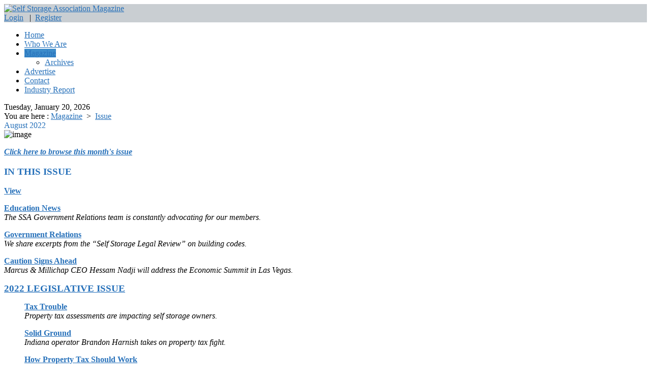

--- FILE ---
content_type: text/html; charset=utf-8
request_url: https://www.ssamagazine.org/Magazine/Issue/ArticleId/158/August-2022
body_size: 62477
content:
<!DOCTYPE html>
<html  lang="en-US">
<head id="Head"><meta content="text/html; charset=UTF-8" http-equiv="Content-Type" />
<style>
#dnn_dnnLOGO_imgLogo {max-height:130px;}
header{
	background-color: #C9CED2 !important;
}
</style><title>
	Self Storage Association Magazine > Magazine > Issue
</title><meta id="MetaDescription" name="description" content="Self Storage Association Magazine" /><meta id="MetaRobots" name="robots" content="INDEX, FOLLOW" /><link href="/Resources/Shared/stylesheets/dnndefault/7.0.0/default.css?cdv=228" type="text/css" rel="stylesheet"/><link href="/DesktopModules/DNNArticle/module.css?cdv=228" type="text/css" rel="stylesheet"/><link href="/Portals/1/Skins/SSA-Globe/skin.css?cdv=228" type="text/css" rel="stylesheet"/><link href="/Portals/1/Containers/SSA-Globe/container.css?cdv=228" type="text/css" rel="stylesheet"/><link href="/Portals/_default/Containers/20019-UnlimitedColorPack-005/container.css?cdv=228" type="text/css" rel="stylesheet"/><link href="/Portals/1/portal.css?cdv=228" type="text/css" rel="stylesheet"/><link href="/desktopmodules/DNNArticle/GetCSS.ashx?CP=TemplateCSS/MagazineCSS.css&amp;smid=2547&amp;portalid=1&amp;cdv=228" type="text/css" rel="stylesheet"/><link href="/desktopmodules/DNNArticle/css/jqx.base.css?cdv=228" type="text/css" rel="stylesheet"/><script src="/Resources/libraries/jQuery/03_05_01/jquery.js?cdv=228" type="text/javascript"></script><script src="/Resources/libraries/jQuery-Migrate/03_02_00/jquery-migrate.js?cdv=228" type="text/javascript"></script><script src="/Resources/libraries/jQuery-UI/01_12_01/jquery-ui.js?cdv=228" type="text/javascript"></script><link  rel="stylesheet" type="text/css" href="/DesktopModules/DNNGo_StyleSwicth/Resource/css/Style.css" /><!--[if LT IE 9]><link id="IE6Minus" rel="stylesheet" type="text/css" href="/Portals/1/Skins/SSA-Globe/ie.css" /><![endif]--><link rel="stylesheet" type="text/css" href="/desktopmodules/DNNArticleLightboxContentPlugin/css/prettyPhoto.css" /><meta name="dc.language" content="UK" scheme="RFC1766" /><meta name="dc.source" content="http://mydomain.com/" /><link rel="schema.DC" href="http://purl.org/dc/terms/" title="August 2022"></link><link rel='SHORTCUT ICON' href='/Portals/1/SSAfavicon.ico?ver=bKAKDHWo72S2NiW0KP8fgA%3d%3d' type='image/x-icon' /><script>
        (function (i, s, o, g, r, a, m) {
            i['GoogleAnalyticsObject'] = r; i[r] = i[r] || function () {
                (i[r].q = i[r].q || []).push(arguments)
            }, i[r].l = 1 * new Date(); a = s.createElement(o),
            m = s.getElementsByTagName(o)[0]; a.async = 1; a.src = g; m.parentNode.insertBefore(a, m)
        })(window, document, 'script', '//www.google-analytics.com/analytics.js', 'ga');

        ga('create', 'UA-78630159-1', 'auto', { 'allowLinker': true })
        ga('require', 'linker');
        ga('linker:autoLink', ['selfstorage.org','cloud.3dissue.com'] );
        ga('send', 'pageview');
</script>     
          <!-- Google Tag Manager -->
          <script>(function(w,d,s,l,i){w[l]=w[l]||[];w[l].push({'gtm.start':
          new Date().getTime(),event:'gtm.js'});var f=d.getElementsByTagName(s)[0],
          j=d.createElement(s),dl=l!='dataLayer'?'&l='+l:'';j.async=true;j.src=
          'https://www.googletagmanager.com/gtm.js?id='+i+dl;f.parentNode.insertBefore(j,f);
          })(window,document,'script','dataLayer','GTM-N56MGSBK');</script>
          <!-- End Google Tag Manager -->
        <meta name="viewport" content="width=device-width, minimum-scale=1.0, maximum-scale=1.0" /></head>
<body id="Body">     
					<!-- Google Tag Manager (noscript) --> 
					<noscript><iframe src="https://www.googletagmanager.com/ns.html?id=GTM-N56MGSBK"
					height="0" width="0" style="display:none;visibility:hidden"></iframe></noscript>
					<!-- End Google Tag Manager (noscript) -->
				

    <form method="post" action="/Magazine/Issue/ArticleId/158/August-2022" id="Form" enctype="multipart/form-data">
<div class="aspNetHidden">
<input type="hidden" name="__EVENTTARGET" id="__EVENTTARGET" value="" />
<input type="hidden" name="__EVENTARGUMENT" id="__EVENTARGUMENT" value="" />
<input type="hidden" name="__VIEWSTATE" id="__VIEWSTATE" value="bmm4ReKIpy5UpS3RlFo8Z9W1T6+26TnfBcYfHiNOxc0Us9KCk+CRZNTCIpmSY+bquRrVQ8dolIxa6f2+IvQhxUmUjVD6/HN4Fk/10Jb+g1cxdCo/aZ8F9ukhsxK/5w65crqq8q5hLTlsomjHeLsDc9osklUQiJY0UvLWo1CIS2gR3HZLPEi8fK6/TUeci6gDJw6WNfBLlJb/zlOnDnMxmfnc7/BPH2jrOmnnBbA6lktcSyQhVERdspxoT1pYT4Z9qit0mftLdcgae8ViJZYcMM2eh0TSKTyQqwH1izmQOmcYbUE2WoARwK/CsJzVUYvbQ/lwcH3hXJTvIg1zMcmphMeDzPFOd/hlAd8v9uVxwPIoJh6466/OM485qow04w5prmjOvgLQ7kWNpLvQiqHHuvx3s5wcUCklCSI8jvKjkU9dXmoXftN9XCBVhVC5L5Ezl5Kyvo61G/surdmYOIRsiJO+2viul2pUk+kVMExViHB5nP/lRTR2NznIxJA+Ign61OoffmQPfopaB/r0iUroh69fucxNmEtU8zg1Z2il0V1LSp69Xsol85oTY8JeMs0dcT5rJTWgIaHCFBQRAbtWlT+WkzbvIfjntRhzoWIvFO54rl+b5HV0rcdDya4/qDw0XcZ5Gujukou83Be/X48WYR0aDeMx5RZWhHE/0Yhwm8RLqZL90xwr28qO4SgFWge7pRhCGgVdQJQ5v/bKvKU79Vm6dDvDC/Xxiv17LS4PMprmRS8QG30c2lAO7ALvH//cIBy76Sz4IIhIAwU+WJthV5CFQfcjA37a9/Ev/[base64]/PtC9I9v6LapkeoewG7OT2XiuR+v6Dg1YIjWB7Tmn4qx5dK/eZMKdBttz7xLSPVtOeJxlqlJlRwfRvdXUuLzvuEG/HLVisyQFo1EYBYEfkDFM7q6ny/F+Db8e726zT/IRF3mq/w34XXRylSmHJQ3LYzYvKsPZ5ZmrzZziXR1yKe/dMlZX5y2dJLPWv/GfJgA1M3odhk9KuxjzoXdRm297s+i6PhJc84N0tRfGIgO8pO93o4vPcW/3Bs65N2ZZkqLerTfxL9oM6c3/i4eWt975eUAqyUFwFzawredYmyV+o2HMFg6930iVCLWSvAuHYcb0A4I7KQeqWzgJDc9/EC5/VRdyctf6icJDjQAdNaZQaKlVTVuhtvXdZ7W5kjDDR01xAXudbHcXzHMxBRagWEZWm/zUDNnEXnk+Pr7Ngb1ZN/ofpHpRbrApICvLmJZfNM/MuJROXpAtZl01qklmK5XzqF8vWFDMWt1F+BouUK01g7v3EHkpSptgXL+etS52DNFJti3mrrVbfmuZne4v+D5m4CIcTZEgfISOk/q69AumEZ11zDtsEzcR62MOK5Zh8KHDmuVKbSzHq8Ai5pwwU4Q0vEez1T0nVUQlsfEDYSxafX77fYZ9wIXC6GtSWwJiHMea/X82i3U6A8whG4ba75SNuitKuAQLpJC5P9qBFC2sp0fXWndW+t+/jvVuGM5OQAItVh/lCdqcDVVKL8R7MEL+Hf6MD4JYUkiHbzqebJIEcZyYrIMGgfxW8y/eEn6SCIYHvN/87l7HdsdGUM+L+/LjPlN3CqwQk5hzgzXDY5FCqp3t0QIopZ5bqh59SleT4o4jc3w0mPKWTjmYk8whsY6GiFggduZha0627kZbOMnTZMugnpXdZ88m9OgKnRKjsGRqsRCOAfyEFcVN3z/72j4Ydd6YLOsV4Cumc6saSBmFekmb/2aQtTBsFJeLwcJ2PA21EDRuoSXZvWT+xIvXlaTPejAmKDCg+rDJ6SlDcFYZWWyQxuVu4XK777A8Y1Ordnaojq1YR+rwLmFgUItSOqZ5d4Yc+7sceuZZbcS4a2YFRocPQgr6/ywwUvkq6IE5kekk6x17bSM5ysB2PzV/cM6xLfmfigHEUuqw1T2IoWsSaOvnO3sVK+/VqvPGVpHsFZH9lrfKjml1vnJyjiYBXGj1mAFqvESXez9MUTew2gtPLzjRK64+kKPyLaLHMB9O1aw1puHUbiXfCVrQjAj7GXSRxjvlF20fZeWdbKj9GMb09DeN/71X1pYKBdWuaIoHpUlIPwa/dAblFRxua0JzDqyOTe23q8d1RxiYHLAM2BZ01JSOvVVeVb9QvYbdaefAypsfIR3Wfa1G240BKBI8irgjPeOXh4fxa72Mgsof11VBijQS5CclHzVRyifDEpFrXcIyQ8wldhspquoTPX2Yvfr8hXdk1+DQVO/AhOt+UXBhmJOANm9GeLKI1o+CLuETHQdXEIlRy0sMz6GXKr/g4mEVileQg0ruo1qLCk5gKCcEhHe07huRxsXFOr125oEFC6PY74Dviq0lHHPRl90u2emuhR9NItJpY9wJSlFvnooV+UsJTqgIgXvRvKK0MjrwpybIEIVZKI1wh02FfVsaRkLIgsaNwPUwL3xIKOFqULvVLi2jefHtg/79LmuNh6lAwLhsrYwpZBvA+uNvsbyXeT+8ZHKtVft1RMZEmpMWhD2pALgySCf4EdIIGRERP0/5227polUfKkp14ns1wlly8SOo4inDEW8+zvxlZ7gQz64xCZDc6S0B4y7742K16gyp4PUcFuKAxPlK4Poiuur2kJPgi/LGbm4Lgn9ZOlvjfNUSWcfy5WdyJZkVx+hD0/9VaNY3M4bCJSt9dggk2BV8emRbW3xJFFffoEPmNlg+yzI3W4FvOQwsrDrLPhDdbG/NGlFlYT0HkiwgEnvaoyVlDkwXRJVmqXSfJU9mrD0QoYClgPkpvmbhUvF0X4896JmJPbaHAWgBcgrEh1cp9CHJPje6FKjbVi3vrxCkGRDacd1Syw5nmjn+u/s5rDNCm6KgTwev8seY12x48TttfxvGzV1hvdjzJJSOxAlcpqBXUQGBWfMkpmAXtoYbH3L+HfnNN2YZyo0RIQGPvpLaj/KDmCpj92S/L1X0YZKKaUja/Yyh4UE5BWqFcy/SW7kob08hXtKRseYykB9Aoqg6qH4IGYO2rByLPtAcgtGQKMURoCIn2CGHA9n4/SRj8E2Kku0bkbg0SpDtevB7F6ELynsrEh2eRD9Knvs+bDYsg4OphPOI/btJA0NZADYnYcbl6zxdioCJNB3SqOoV+xP6cODMW5W4hUquYCd4ZTqvaN/VHA73OgA5cr+KpUJWAJKzyN29LJcm+Se9EhMZdrhsHkP+jm3GdxUUw9Abg3rx4Yu82oNACr/IwU2a5PpHmIUH7VnVw76Ds/JMyaGS19yqL8RoijeSeHryLUoKQUm7ZbzMNoQhQSrn1boMLVdyJfq3LOvXZx3kU2CthOAUTLVua3XT03YDM+qaUgwtvgukvlENNz8TNRag7paLfvK3pwsK1AvFwLO7yPTD3xMGlm91ONio0K+ya8ybl01nxfaW8FMake/Wo3RyCcpMLl3L7YkVsfQwC0oYQ0I63W5xTHcZedFZAlwTEC3maVUoIdgc1Lob+FTix8BYHmjl2w5AJTAVM/8BAjtA5TxmThGHe3Vaxr0p2AhsVCWA8FVmMh9iMTi2/rH/WJ/[base64]/zJMajtIeukmrWQv/fnPNqX9y2ftFcfrc2VbiMBmIJzaMcQTmquMJYcaqAhc4dqo6LN0zFjtmutl4JuqDlkjahOgqbMlYK79y+Rncu+BNb856LoaXK9eAEmEmcxCVjG8OVB/+nMM7PBcdRMoWODxvkUy739B9dwMsqLZQanj3aVuJTcrtYGePIVPbnK7q+CTcLNxMW27eBKexCUJK253bvZcOFKRgpZiURdyVgir9IiIYgz1aIHwoqkuMi6E6GQQ6Wo7eo+v8ZO4Z47KqAH+JpngipfgG9zrJtoY+HWEd0rM/GF7PjEMgePsGXj2im+8phvhfAFClR6OkN4n7fpX2sos8zs3YnM1LS0897fG3S/k4LWaROxtYkMxEZj8/gfBF/k39K4zlSHQJ3ilr2dIJ2N0UHoAIcxdtbdd0XHhf+uTgEHJ68K/sITBmzrKsb5lblf69a7HGg6uGGqIkR2PUon6soiq/knCK6Ffvnv9fpj5X1SdaIoJQ6lJLCTb5FhDixWL9tW+dFr897anwdoaE2ESFQOz6bq8cwtAun6tOCl25DhDGUHNMSXtON7lbAlF9Byzd5llpuHQphVN4nXgJ34ZJC987zOqLeAioTI8aJL40N9GGog/se/SM47FDa6jvVA09pTlBgCh0JKqIVv+XiAa9u/jGZM8lvYG7Xo5i/jmYgO+V5OEqwJLsmZpFmLbNGVXJcx4DO+Bcao77Nib0uUFSEGW+NGEFkPPfrdBO/5T8Tjfh/jYoZO071PLEt5dnajb1IN38bsjijy5XqQVf9j0oWYHqJ16giZ/YIMdnbALqO3AEled7WR0Vp1NRh7T98GwuwL/[base64]/rGEA4OozfZ6p3FcnUMn4uctNrKdEcLcB5Dhx7Cpg3LSrjqaLjiC/h/Tyu1WL1p4ujHGVeUDW/Mu7sVZwpwasexNTDcvL+Ix5GHxFMj+/Y/UVNRvohuxim+TmwiZdY8ddAPskY+Gd/KxAMXJWsAoNd86kT0aM5/+p5jgBTguDWH4v5eeqjiQ0XugRTVdNVlc7R2g2SOCDSbpal0OhbpeUR1CgJ2ZBzEVUvF8+Yu3iQP9vHTal5Z7zj14VO4YApVUPEzFd7iEkkkvcPdDhGLM2Y+52tzbBLj8aALRQ8KJE/jzzpZDLNaUgnX0kXXcmHOlKWc6+Wl7GxVe8g7o5NJQhNWH21Yh7SZomJlVwe0PJChJ3E7Eqoyuuioro8YirwOkLuFMUZeJ8HRXDiArcp/IEFGSXTHNDqd/DlWs/[base64]/YNyuNjPD4BsyytWnTxUYCHjdRnwa5bSfHJUEsaWTHDGFbT8LlaRe4qaNa+W8U62PV2l0qsTvjfGg+/Y6ISwXjsD28mhZ5IFXdwwNdoVyzyIw1kv5jzD15QzBMYnxcrr/JzOCZz/L0kPEAJEZqbgVMsZjKipBJBxU7MazFvOMsdGWZ6j4l6bIH9CqYADICHt4yhpqlYeJyjxe/8MFBlc0pHcnbiteuk5hK4LhI+koFNBMtYeIm3Qe5bl2YYDEU3UMdsJkVzYIC6Gr5PbT+JI0TZyYaoQuse1IQyAHlljV+FIvBGuELTQNVIFothjLRnQOP7w6VmCpM1C0p4l2aN1f5BmyA3hzBhj69SA8vnNGqhwYhDztwYVsf/xWg4s3IzzxJE1LsFpJMWpkroAOnxCOOxBA9OX/GJAetCHYQBQBC6W4VYRB/qk2qXjk+s/4B2yBiPjOeu53RQg06zJnI9ICE4QLA1hOLBXGv0LjZXJ8nlVAperI4482hxQzhDd8T63sXHks8whjoFX/wItdgdaY8iY3Mdphd5IyaASsrd6uTASV8q9wfcBVUklb3SnIeIeX+l6lLQDD0ClA2KnmNIeJSuXABItBkkUQW7nFczKR3kaVUO8Xb0sBI4n8wC+WaGJwZeG/vL3DxQt2N+a2D8lqMUwYjGUQoqPd4JmZKSr7IOvMWdStL12fRkDyQwqwEva9szpHSFRd+xVnEXpkeOw337RE/uQm/+C2n2oLjvBuZtrBjzd2VHs9re/+GaTDN7kQaXxeKs9oERi6V1s/jCA7V887SVfEFkoSW7uCFBYPVL9l9fHyUkFZWvC58u6m18VUjim/[base64]/yX3/X8rLCk+6zElFdo2+v40xNhYo9P8O5hB+GoQM0ZgGgJ7dzDPmFHdU8tM24Nq8GgV2+BIkOV06vO5Sap3bpBH9aBYRoo8Sl+JipnG1M25cSUUJR31o2F1FSQn7XkwQ1e4vM/NIOtOVDEAFZ3+2XRCAfRMB5bAmkBW6FgoCzaeXMZC54aFu6a5BuGvsBeAR6bv1e8x0FbAJjwuhuaehXT1UJTSafLtqWSvo9t2Zcy2Vl4Ed2jEy157junX57F/uCpiipg154vHkZYMBhOB3Sw/vEIaWN5508zNI/hKsqHjzlNvmPgQJKtfMgczXgthpg2RqgvWSF8n3P+dycdTc4a+4LU0RGS+1aYwDr1K+7W2RTeTncDu3xTZED1b93nngUrSg0m5Vkv+C5Qv+6Y7BxD2gWTia4LTGXPf/dcv5n99RMaKM6nn/K0sUxzGVHggsKnO1n/w0RvoiYbQYbKL9ZqoXq/x3Q7bUvR6kOVMx/YA9j2fq15P225uU9uw1PB+a++EMeGK69jNuxG4dB7e8umRtuaJaAIkXVACtKEFCuzxhO4wbZSq1+rzKVvCJKGEbyl9ZU5F3+HYVl0Ihc0w5niqmupzTj4Fk2SRg1l7a6oLAuZi8xXb1mccMfQHtNzGlUE+Kia41MLXiSit0tdF/2TcN0JDsDCXHRlbUpOEmIm+wAaJB5jepCDRQARsNXl0ujEUIpr7WwM49L9/Du0ahMT25hoKYz9BGPxE7N9aNAAOgfjaE9j6gDVqDtNHWj4eNZQdBE2/bS3ZV63TdfvbE14FVAL5gGQPZIkHcZMl1r5ciDTbGbJSQHrC1l3MC0DFqPV3w7/bmh2/zrOdyAfc+aWoZvP81izkC3O2BwdsguO9GkqZMHzdN2FMLL4IpI+XU6bYh+bE2QMNSIHwLQgFz0B49LmOi7piTWZhojUREsPLnvlR2FVHsvPniYjlYL5VCMVdMGORJIhN/fJ3phHuxi8R6ilcgQaEmCAMO9z/rCyMYCTJFq1RXWEJmxcVrtNg+MjwQcIY/qYCfHLmlBIHbJfr6N2KvVNN7d0qT6ZeFmB8DaSsLHA1m9Xg38fo/Jw53MpcB42vdupAqDj/nnm01+7xKI62/gFRfluo2Bxb9aA5ihLmf0eoZGdW81lGZBCkRa/LMZfTX5onxeN8wqwY44SCIBy7/[base64]/TnokiT0UNt/cHgSOI0wZLqt+bNaUF/v9GG3EMmrx9GrtgUEWWaYnV8WP2FwypoKLxqoiwniAgKlb68WXwC5Cr0rxhrJcGDNdmJZ1XH48eFpwXJuZf7FQfp8r5ltCKN3xWY++ln3xgVQOOdZ/LaJSgp1gw3nPa69Ub58YK+Xmk8BIahyxeb2HAepELZYd/udeOc9tWRNZzVhBDCM1slWpEQ2el7M+tXwpbHQEuBCjTGdVppCC9fprLHFXn8I69p1DIetRFGtBtNnDZnqnyH1MtmrGZfaGb2rjqRcDKG6OtIGKniffceM8XGaRdQAsPFPhU0VNiIiUTXFqFoqcZe/NOlcX9sNEj4aon34BB8UgsHvCZFLyB1losljJre4sExjRcXgYg2zxClGoBGSb1ffGiuLG8aJv4aLtR3m2DSiZzoJLuE7H+XaDWOP7Wa22+xziwjTB5Ht6b5BMHBTWy4F5WK544HXYvFFk8/vBJXcYcKz6HU0g44/jw1ykQT/WYj2qYq5xp0iEu9XAWbcthcHetiDTXfingn+SaiGsBUGcFZi6lmyP38eDRtlcAqIiS9Yt/Gz5g6ENkl5dq/tN9c37p3s3zUJDl7+XBxuA41xfNPkvPU3Ajqu17BEoDG5J94CFUCSn/3W8vt7j2C7HQD5szXTI0f53N4dN43VE1IC/bvg5VDFhp/junEo1R0KQsiIzk9ZYtunlndMLfr0pfGFQZ1EJ+YX87eASiNj1CoFqSaWVVSHlwLk2fSklP/vbgm88b3YcjajZ5jG1ZEVhceTr+w5RFtRTFCj3tC2HwP6J6yNyuK5D34NXcEUjp6QkO6TanXEGsGOlYWGLNPOguBJQ3nACc/q59UQVzBCe9Zn2O063eajeq+0pSQuswP3G65DbF1i2v99eYluDcZOZ0XKK/Zm8jtVOAW8a7HMFuFsqAmrgJfZOK2zStDunDZEtshAuE8M6jOpGOEpoSvAxTJwzj9CFs5uZWKpZvuk6iw1HoUKoU7IHVj9i+Hl4UofYZ33Om8Mte81TqtHgMmU0kiX/cOlnq9AM5xyz/pZ9FhWzw4tCeT8xpHIZH30rvLLwcx/lnTs7TfaFWchdaWkBmcQNduC2MRpGcMOO7AN8M0EDQyzONJpKUZu5Ld73BDJuhYgIIAxYWB+ntt/[base64]/NO7M7b9Z+9VEXS/YEVUAjdEc/aYT6AEJFToOYp5S+h4Jr7tFHkShOYeSCk4CUIpDKmHA9QShfVmrHE6pMciCNd/L5umDycJn4HmTmzSaZEEK0qadzQSDTJulE/lozjMYePDhr5Lnk7EDsuJubWeJvE/g8VbiW40wuDI7oBfk3x4VcOxDup9SBgnAAS30FZM2eI7Axt8LIKRH7FHTKTeOeOpdoLXw8qJPeqEgXKu4UGyN62zg2SOAZkxTjamL8GlR7Lj/fCiDhpBrSoyJSA+sTdnIBAnz/IC47IlRly2eaBmmItk71jyUVy8WiQy5xNyhoUqB5mJ8xUHjNGxNya/Gug0VwhAiMUCSWxt9RtuUMiI2YFUiaFEHLpBzk/tpty+yVFBdudtMjVhQY4voIWZyTeqp4mQxKdAHWfKJOb4gzF4SOpPcKu2u6V/[base64]/QqnO5iTFGaQ5lzPONz5k4jCeSMcGWqcgsbNl3pRwWw6xuo5LaqJCUY++YOGLxuDjqMJG3/d4wkhUVJGAXeVtt0WPp9fPSuLfpLZ5Bf75sJ2+0wMgXZ4Yinm/0oAGiyFaITFd4BOvfnAp613yTTpE+g5J8v2OUlJFt5tipsjAiw+IC0t21Hlh8GEo7C2gg28QU6+CLuL0tM1hA9tTL3Y+IHOTS4RdBs/JC3Qfg80AkM7j5+WMSlkkmcTPouN5TvdcKNRdM19Pyo4baa5GkMkf28To2y/rH3OzYDkJ5hHnhGwTJUCsXltbNxSY9Ys2EPm9li/1mnvqhbkBE90o/GLZCE6TaKl1iARWDLu9I4//LUOiZXV6HpLdlcY0AIZlw4GNxpdDXYqrPLhcGGLwwcOrijsPmHVlOcjsrC46qX4XaTYCfGdO5D2UhzfSc0wj3oPbSz464LapUVvLZ3m89+t5TkbK5jrt0T3CTrNQeGtj99W4YLb4XLOoFcOtYfttG0ZG890QShofS6f80dj8VgQBusIuMc1Bw3/HIa9mjN/Vlrfsmg/ztXxjtE2Sg10hzh9R53luMbnF4JajI/HeHS+M9tjqKaUXPIxnhS1qBUZtZ4gqpZEkCXvSJwcnS18XIBk7V6Nn8UkXboo98S32n8c4o8s6EJ4XfMtsoVuChnwaIWhRZSyvYJbqmCPZATqad6AT5CyBAZI9zlkjcYZuvHAPmmxTg/t2W/bWBdrm6k7NKkaO5+6vcdqkwBCkDOSIzZXYLSWGq7kd3pVROwNoXVqQ281vaRCZjANuJj64txbgD5RWuj5uhiGOXMKAE4nmq3SBqFTyK8LqshUUsNTRBbK6YMBhZeWqv3svmwWJgCZIQfcAXaseqILWgCg+ErzvUEt44PRfHrXzPNbGvaARd/IFdu30XdkxeBxUNMJAFkN4G27x4LfByWvzzGGk2TJfflfoAwOa5hC2OovTGb5kn8l3CHH7cz8HEKGjOBS6l35Azyw6VPnftqzTUBO1PS/R1cPkukPnSA38T7X39FgwM36KzrUaNH2F1+BnwVtsmHqTgH54CmqFbsx2Qsh1NGFlEwf6pnhgf1hgXADR09mkowqiY9bI2j8chfdSPz6eUXg/cI1Pz143Txw4IO41dUyZpl5y1demgqixPnC5+8ty03tz2rpKu0ukOUuYI40SPpYK+TkqyVu5jrqvHYqD1ZTZOqDJ8h26JB0UkAXVLRXy7ncWF1Eq5vEIHN1hi0GrT3VaoiWqrrBbYv8V/xJE6MZR0h0BOc46iRqIf1dmqGBT3bzIk9W7z1G1o4VDwDiVzCBSvFp6hRWz3gy3buFMkfrDbKUbOiwmbSL2eFCmVj5/aWVA+XqcnTroZtpRVWdw7hE5m788xJxOfxAU/O5//0kJlSNi1rGQFVTwTIMKPzdSBQDK8zu2KViGGb1NXOBPsR2P3DRvZy7oydzF7ZUAnNj/B3u9Ro1oLqNegaQod+RNUUcfbtqGe93rwqfH4Jrl/eZtdT5PMa4x17F6N10fgZoIZ2w+RK2dbbbCFgVXsHbmMh+aYW7utgqyC4ETguy249D0nMkaoJbyVQMvUFUlFb6IsMfn1+6jk4UjOz3Mm7hilRijML/fepo1dv8GSNVWtpMSuZkfzpb5XVK2nOGria5RUq4D5RJHZJS67weO3bHGAbgXueTN6jj8LaMGhn+oc5/vdC++W9XAzmrD+XyccJ7YW6Kli11dpIGFU9h0dS3EB/VFi1Z6VW+5SbfKrMXlJV8mBp5TgOZAFMXZHuWmkbmWzXPIrD8Z3AKb3ch30VXE8O2B7P5fyI9387itsYZT3pYiiL/HSfwcM0Or8+l07yjN/mRDe+IUflb7NepCwu2wahfc5nl+qCnAUIf1W57kKQiqTtuuOb/cPNH32SKskslWni6uIh8Ish5gA/AwW4LfF3/6bpWPNkitUgQh/ZLvN2lZJ9gtFtRT4fh3yJoblN2UNLRqtq9i5/3ROggQxnOHtuF1ovUq+o4/Ee8qP3zcJFdBNkGYdfQpmYESwuxcdpWOkeJEQxx3Uie053u+Hda5D6CdpHcPJJnTHjVDpOVxIUlA0O05loUy4BwGAGh/wh7gs8d9HM9lB9EQK5d6oHJ38GIJ5hCAZxizePCz+kHynYx/G0TuWAF2jNSNUENuEI3mSR+d9F4wUOXlk5OA9vKixocHfZqiIgmpidNdigo0COo/ZFyKkgkqTOEPyduto8FFNIqn09XLK/oEx17iTYqtaKcSsluYaSbeGdQsvz1ZiLrJCgQ2zg85Eh0Wy/853SQtEjjTn/OY4ebJoGR8K716K/FyGc+DlS6iohdNzbPBBtD0eO/oc4XFQSYbMT7aSmULIt318+6mR1asCQFilLpBHx8KjNHZ1iThIV5kf9GO2m4mnmPNYWs3E/nuIM0T9Y4PFWFD8BWUo1+iukLNBvbVSGBIReJT4tfvowJV2xRsVdhA7rNTVA/[base64]/yCC2TlaP6+TwF3WKbCk/F1FXA2fp0+YskxoV88zNcbCnyswC/Igbx469QbKI1z1D2qjgNXw/L9APurDDI0q0GCei6XekB2gZ0x+ZEND4ob6mOEt79ENqXEsYOkbvYiEZ+Za/[base64]/OUP3WQZLnV+VaHb4h3xUdF2E3cD9z9RU1Wrv9PsyNPNwppzDpAyEDdq3etuKxO+HJF22qHIxrmq8uGH86mlHHBnMnk0uuZbthMb62Z9pqEHjJssFgcSxbqsn5DLb/nXy3YBmH4yiSEHIAQ/3qvRN4dDuA7Q2WyrR1FpJVEQ7GZjXM0veF+n9zBntfZxmr2UEffgIlcPUb62jq38skavSmVXLTX/YvWD2y+XYzxIbBVV9Yc1xgdoYqjcV1hV4zOK4LdnzOgeKrJaxC90gLjaTdGYoc9NtO+W8aWe9B7iEM3MCTF1l948UQyD9sbzFa0Yt3ngJ91HtpWs8GEGs8hZ9as9H6IPYWMEZAEKCKnV1t/uNo+PQ1FCHjk5INMNuGWf/haTi8+jRkgq5FJX//TAxemCOJ/FQ1KTRdyq0g7bKVTdZ4fA1KkiPIibz8pAKPS8+LhdDb8gX8KvIr2c2opjDC08vqaoqzqWWU7zCqf/3B7L1+DatJsjTBshe0/0udFHqH01KRdEszkop9jbc3Pl+OudYnQ/WjeuYboF8/kWv0gEIrSH6U7n1Bq0TF9KDg7N+/[base64]/IGEZSKQeFMF9ROoSGg8NnEhVlQNzrl3VmOJk0BXAQKlF2imp98SK0p/h/FXF5023l6g29RaZGONN1I7h+m8PuxTmbfTQDwjfeBEMEGl+1Bp57MKUq+hAeyIDPkRk95UARD69DFMQFBozRSj8lZQ2cSpcYyeoaGvXKDM5kwvyDHtJQCQQlh/oasTaOEdMpxou5FvQ/AJDJwTeGU9NUhWzQITjtb/eyeov5+hCHbZOxEtPTUq4LlpsJ5mZfmM2ywt7v6xudqY95FreUnJtUSzqXNdy0JA617WL9HGyHMQMzcf+y1hj/[base64]/PtF6+KQ2gHaxLD7f1f+rC/KfgWnCfhUFYF0UKH7DEu+31/I0BQRiwlOAUDp13Da8uKGL9UDi36f7i9E3aB9tZtmYpWp3a8XSxrsSCput+DVmYuPkiQvSw9ejlqrKAU+yWkQ5k27bBwnOKWk6T8Vo7JQKlm75kN+zYTCIziI5WvK84rNNX/7NU75oIa8H0qQQja077ARynit1/Iuz3Jzt4VSKFLXk19Iy4pbo26I3JlshNlAmv3Jv+N+CkkAx44O3N2e6QV7FwaMTmeitVXddrH3kNKd6/[base64]/EATB7HKlxAr8bDVBHzs2z7+IQlELG0m/VdUxjzx8CZAZ/7RlVn6N3YWKWjOEQKCv1dztQ016M4gSu/dDnoIfHfEU7lFxPXvc7joXPn3DB3VamETcwV4DNrY0+iKFDbydcOnBagOCqyL9nnGDU9uuLPVhxA7m1c6ZGgsJaj+PLFggPPaGZ5/Je/Qrs4+KrHpAFC1ShSDGAQHy4mIdZ/[base64]/EKcST3r9+ztNj+evEnbhCF5FHPO+WlFBpByrxaiiT6tzQD4Em2raiaittJX4IW2GvqBRCnGAC/corukjvQ7thiDJ/wWnQ8vZsUdH/wvw8a0yxWnnUgBLDEi0yA15UYBMPndydoXctT237F/fuTw3awWNofN0bLdk/lm5hqWV9Fam1RG215drryjx7g2ZsPFNPxiLy1ZABlebEaa2jFRZQSenfbf5+xbg0wnf0Y7380GSHxtOIcKZoOjbwrRX1UoZPHuBCx0wCELUB1l+HDWTi/BaCJKCkal6G96di2/ET7zv/ii3qLCjN4Ck3mDLlO3KDbPBzK2DS4Y4OFV8xP56/rttkw8yRD/gjIm9LXubEU+bjBTlb7WH7ImyXNsTqRnAdDb1pscLgiKY1s8JXROcO7pXkLBlzHMj/+uYzJqhL6IuKAkq+3yDjspTmjOoK7UNJdmGalVeYkmifcn5/YsZga8K/NuTpMW/UXc1OOXXG1lIet/xQthO/O3zI90du/f6fNKZHGmnm+eY0oniaelIIAY5QtmjDUwwqGceq4xFotcFMYH/T2686iNYjqicrpW4pIdwfzxKMmmnquDe/vVx8h109IUcdj3fGttHtzO81h7gmnVB9+55CLyvI/zjrS9NJuOhJxooapVeKfN1Zdt6YVjXJ+Rz9Bk/43PfOjTOuicsEJUglgc0MGQwvrxGPPp4YC1wPmqB7dTjJsICkp9MQKc5Wzwk8NFz+TKy8UlBBUI3SCxZTskA7X5gjgdFx/vxAkbNynettdN7tiekgz6ZJBmz44LSIJQ4n7I5XcGMsNA/iyjU4MY9KB/P8LlULQbUYFxK1pMIcwrwXoQhGDkeQw9fyyZgjsGEcr77aScyAwODsyZ2RDe8GVPt2q5XF6N5MYHZIi+9oKu0Qpjl0KWC3lZh+JuKXwKVpIVJJAj/[base64]/LChHnxc2cKvXm1FwtI+Ux5w4w+vPBau6j8d5hn2FjRlKgU4GUZ8VG1nuTMvelTFQS2c3tD+7YmheXaVDM11dMxHi5pvnLy6vjUjMQ4J6J/Zxpe6zcr9nTqxeBHjF+74bx21eqTQhaQL8Bd44mMUHI+Fd9AKT1Tmz+4CcOW5evAvqUHZNX+uvDLyrObTDxOT8gT3d2sRbV3stYU9D2c1C5nQ1Sd+oCEGEQ/K/L8rttM2NMXXk+8V6X5ihfrfT+o8p0bWn7qroxaq3EpMVXU7d3/3bXabadf7JcsXXb9avpLL7waj3GFJ6IKovwdIqwLN+qVYFGNOwDXl0nb1RxCL+6wYY2Zkjp6a/WJr0B+zXzQtJ+8+JEhwn4TIM63PBIOUOGThmP7u9zpBrrADRI1X7ccIriZGjCB73W1uXpvMzR08b0xTc4i48hPHw/HIjSZTHVOtHjacyf8nurPZThaDsY6eKqMJWUIGtDdw7xSRJ+NhQLSgYsrAY7/P2tsKZvfGSYafxbY+oVk3awAh+Nn03PmHnQbZkm8wjXzeoQNHn/ShO+68Od2Oem61dySeuobZRrVPFOzcWNKqWE0+hQC7qVIymyH4ycF6CV3kKHkGTbUphfTvGa7PcmRev65pB/agBTvvYDlu1upXx1sdZKcvAwwtWuTX/uAc3jw7+qtctROR7yACVTMJFQFxfmhGd7LRM/7RCgug/rVmaGZoLABtSGc39MDSwGcNJ/CDGnOfQvn5oKey8PsqtJYEBSf6FK8uCijetHbSBPVRt4bvUSFeY0C3zrdxnxtbFJpJxN8cBrPTfXwpxn6WsiE516Wa+MgMaXbLuuN3bDgIrvSu6UjcrW2v4VLffBgHQLmol6VkdnD7sAvjmpzy+6ZDYTqoMX6hJP9mVlMCvrkdgW5anjqhHxES8i/EspMCOh5IRYv7aF67LTn93GpR6EqovM+nQyMdQtiDTYaoM+JNKMaCJXAvc3bPbLPidMD/Nmq/XEWcbXRFKydwPVImMpedRyerTDuC92T4WiFr4LZSvJUqQUhrOpdnncrX1OEE1zCL3X3uGliDVgwf1vPeSUs4808936fI/HnsSBuBKh9GWetgBFPTmLEndrX3OjOkP/4qYv6Oj5p1y0y2Kcgvz5EeWVrWTCfTr1fQ4cPq662/agUzjWZ/7kwjYFV2VgWGXgRVxEhvDl9lxg0SoHPXJvhbSQI2SM5FntB0Q39TxNUSaXqgOqA1TJHzYXH15j1vp2hbjo2xP3B6P9nQwk5YoXweQRxg8L3+x8ERj6mxte/fi8q9F89fZjSHgxYPZ4V936h+2qbi+2TKWg8pWsofmep5hB19nf4WolGiklafyp9iPKEOONmbvvcRdZAiuYKft0ywKzs/DyeFIcTz5Ya1gNON7c4OSdrYNzzgxzYcUjBm4kPBZtbob2jooFcbgn92FTXk9lyTxsMzRNobxwB7Z5cx+GnZ2yKyCT0hwcJtPGtjo/ncgisTgu2wW+lt152XgFCNDxwu5u8RCJK980GbQfZeg0ebWPEfsadw/jIVG994UddVboXdbJO9Q2/mhA+eBQyIEfaCbL24UaWk5k0ToGhlCipK4n/+ixrlDgfnzw/f8HxbleiCjk37AG2fsPjxKgor6vBSGk2IQ4GDns0J/J/Q+1ttMkDFozapmhc/Q2K4JoX2nUNLKXHDYON5JSJQgx/avWbyWehWEtY6GT/75pC1pg9EoOVZwoLmkZO+iQXMaFa1zw4sIudtpNy1TEQ810ouo7RV3dzjwBCW6MRoLwd5oMLg96u6FKQ7v4yt+MPFE/Wfvkj1QsK2V3KwFCyedipUvmnzc4rPvLeIwRgr4SFLa+gdVvPT4V7qnuKV534xWUdao3WuVS1V1azj2sLgK82rqXSJHmgAVzdb5zyCSe/YHgn/dz6vEkXCZ+e2yIE3m4DKenmQMK066mIAuGqWJxuLuhnsP6xbBAQOroIC3e0Krv5e0DNwouIIIvCwHjVAbJZmwpT53pVYD17EzQr9xjiUlOSraw+FkAjECVLjUM4FLjQLP0Ri+3OkzJ/jKiSPJ6SipthX5wGTR3rmlKzmt5tZnv26ia/buKdp0RJgn0IcgsMJThbuu+zPqbBUlia/g9yD8jazPzVFv9/9Zbd/MrmVNPZJl8gEAxai3TWsqObOj0BDZ8CFelzIcA6aT/dUQ9tnQw/N6BVSe/pWx8Epa8nKrtXP7jbNJ/UZFblSeRtwcJxb8fDm1UsakEqMDzQM2ls4crAzMljS+PmCqKvnCeJm4XIAfOzaPneIZaGu1+uKUUQBg+dIKbBkjblkKgCHPFy1v7+cFTI6z237foMXQdJn1i/4uGMC6dMnPlRn4lF7qnnRsBrQDKpwl14xQvuO7rTT8shTMo//N3JDGJ0k4L1btIOVzH7pzLQRPUn0dZm3WrpBoWYWRlna5PY83dGReiK+mLn+o6+yFv4hSVsUHW6UuaZON9cx6QwANHEbQFhqc8Al4ywI2DMzS2kMm1xPZHhV4Yvhxda5wBcvkO7GJS5k6KS9aZj46/vS9OwT318N/78+wrxaL4lxHUv73WY+OYG7c7MIL2opvv9hDANGLqtHUYw65Hvqj57tBx7MrUxPTd5jeJBGpw0Dx+0QmrrNMdcF0e5NDrZ+9e6iSX+Ke/hDpb3Fu9E6HrWS9tY0qdssOZy8WnBWbwW5NU9EyidKu68jra5vclM8sYLPYTgRrA1B7Cpi66HIjkTM5RJqtoNuWDyFBu0/tYjR4FpTrn0eNgD69y17iYpemD3RTwQDuFaWCoORkzRo6i8RwBstbsdM8gUq/YFZQkQiX112O8cEG7bQIdKL6diXZY9ZRng1gPqPY6noXs6eiovG1rLUM7kyeFl2SymtVf9p1fcMXHyaYuNWu1K1RbUU2sHNI7k2ZgSeuUKIEiLETZfBp/lq253vEC8uKYYpOBxFmruQaRHjP4BiUpegnO3wuTRtOc6V55Nnm7fGo9y1MtAHlfDIXW6LbNlSAAYgaziFPP/EYCd9wVcsD/[base64]/O+LAgJkb2/oLB5/dMh6z9L6srpbfapFmWMH2rU2q24Plcvfb4EajwOb+n9p5p2RHpt4+3ci5hbl7BLVE/IP9ZWNGxqPqont6TliynWJQ9DxVpSBFjYbcuHd8Y58GS+6D0jB1wC40b9bytlnH+Zl1B+4IIlAAdnZi/728vrKSAXcWCnWYql+sfhbV9WQxDt6i73SFnSHJmC5lx8zZ+wJrDMJzz8jY4U79ryrXWd/X03N/flh9FF+C6XHk3LF1NqxjXbRbM+IY4ilMEkvwEDvxu/R2w2t/x5yFLcyVjxKoMdXWUTiD7XmV9PxW4r0UTqJgyJduv7gdDhwzTp7E65m1y/aCvf9r5qGsHz6XqGg2hNCjTTirIBXU/L3o8YBdtGobM4DZo1Hb6phtR+V3tzzmYR/AXsqTJuPd76ojZQnSj0k9eiDPrSjWI/J8MzjhLE5n1yAAT21Psezndi6dqq5eiCPqO+HhAHbaQGh81moxTsSZZhN/946Ak+GN0Io/ZwaGPueRKInEI/UAUovyv6VRM8a4xYqbO1boRQi1fvNK+xVzFybVh6eR7Dih3EghsfCtlueCsUOFq6+F5rHZOj0+ZJ9Cq8WcwYAla8o8MZFQ1Ng8CzNU2sb8dkceyHc/4q0+Fjot8+O7rEpAkbKzbFtv7o+UiU2BULGxPIcaP/Ugi+p8GlOre+14vtoMlcId8mhmSYSrpA/WdqehOtdTbkS1qMMa1KnigKCQSesiI0mHmEE2L/olyxTXA1VcBpUOoriQ7b746q9kZvmGijCo12TJxNkFjmojOnAI4AyKLfDkfv6QcLQMwIR6YIpwLRiBLOJZetvenN4ELqzFdUQQmIERT4JlaFXOhO6PXRTGrqcTUBX+ohQ9c9lPogQSuVeZCNoUzi8YlKqiLYShTn2szA8fctB5xavbiCv20CqxX8PMho5pz0xvY2Qm/a1Be/JszoWmTXVKev2eJS7hyZ9xMfx/HIoKp8/47qz29hJynjpQvc5YFS5vAZXf2DEp9h1QqgWC+4NwmMHoFd9DqNao41N+7eHGxA6zmbbEtEqpsFOzOQda+CLGvak02aiLxs1bP9fFP7kFnhVaJnOz+XZS2A/5hkBd6lsKWNy3/ABe0bZOUfJus2thWOFUrjpZVD1wboKxV9ZiRjldrW3ejW/9BCnozJ0eWr6hzG84C6IJBdMD6sTsLJUgdFSb5esM6bWoHK+x60Lu5wtfBpFptIEbRJYwqaYGTugldAYRchJOQBVnMAhukN6Ez60DqSBXW1PD6U3lQA2M5jtm/worNxtLoGJX88+6A+A4Ckb95zWBhBxQsh+L+sBT/P6WDuk3CyRzcOz5vg00anZQE/fNvaheqmpj6o5TTOWcGoG3w7HWIeYOjp8kOKgTPiPNfWJDQ5NwqissvdxWz7Df5LvtO7vpIbW7V4+Pe8GbpiH3MfG/nUpQ6IZlLyMuU3lbaUqe16Un+mhc0goYbwoXtligNqcVOTB0wAGephRYsAjTMtLO7Bvd3MHKLBdSFe+U7PEQU81BOZsNk4Qj0vHkKIKWkQVciFwoRzuVE9cZmIqcx9i7JAEE/9wa1+uTFQHcMbBsP5s//W9PnZbpRuEN30AWBbGhxOSDO6hGHfmvKxVHTr+1WZNlbmoLXjygSbJjjEyQ2f70dlVs14XlxoF2lk/JxtNTXe3CboYTcawL4Uj+1232hyyoL6rbKiSu9Dk4NSsPVMdkpAgi/ZSsRhkyp3jGYQqlzE8eIrNq2z2Vrb4IZf6svRg05UWv1irL2TQozC2Kmfhv6S2Ef7N+H1BrqfGweSOqsavTSwblrRV5YjS6T+mHR/wLSH2YWm4JANZnLxYsNdtQa1zPZNx3UZcpYLOh1nv7AbegPoQz3tc3LT4ZAXIJuhZbGvnguWX++Pg9ICRsmgaRptVR4MBtmlLetZDgqgx4arAr9sWA9sEbSur6v2hq3rwt/iVtwcGLClMboDn7XVZ1O5SZJBsBR7vBFM+YC9arAefUIfK36u8iJ2cFviaB5OeiiPbhZffVwmKUBAxTLusiw9GxI7/QNue+x18i5myHmz8zPRQ9nJ1VE97MdFciyQAcPc7odNrm3dEEPWZvAclWQq/uvs546KUSfWeexY2XyuzLq5gqH1hFqn57Dn8IcfqI72TJiuwTE9VhdaaelDX/Zoabo6W67mbG5n7gTv+AZmEFABQomOs6hS1hbnHPxy3WAEgVL6DhruSICPRhJdpqnulVULts9vJtV8jUg01qnMe9ei2mkHsfx3ohuX3VXxAwDRWpA7A4K5Iw/97P0rA5A9urMPO3OvizV0ZDBoO0iLJm0z5CjNOgPYyeJPhXVTxmTzBfB6KxJ/vqf4pVt6f3ogzhDGPlm/mKrFC6fYm1s0mbHTc57nE5Y6mv9J4mS1JvDlOpDkcLU4Wt/U8bMUI6ZKpgRsWCXhMNapNk/dQw7D+qHzQIun9XwW4EKesqdhXa4Taslh4zevqht0u0D2McUqin8dGBq9owXLc1C+5+DKFzvoaDUCTk+5bM42k8Wtn60WOKeRPNemyq/8E8uZNKvgaTp0pF/ofEzziJQY+Ykc/qzR0a3efCQhXr3Oz9EWx9yBolSTJskwKdjNqhqN/yA9cJDYLWMs5cfM7C8bFMFeIJdBS8rU6v5+SNuRqgmt0I1se0cz8QP0vOOgNpjn7BXrdek81fHMb99Rwoa9aMQw/DjlMwIwfP24cMvnITw59tMtqaQ+M3v6mifG+dzXk6SDskTkY17MnCI0+wlbKB2ju0Ut2L8LYl/zA7w7s3N5yZZBFrAWEufgeyi84uRdbBrCcLzWls31p4/w7oMIPKBebnVOlXdumy4QLgOBQY2hZ+kDs+uY/Bd0VE2Gb9LFxJ18TlwMBmtFwAzJvV4NQlBXyFcSmShVfma3eJslE8fzFP9wjgj7p12wu9l6a/cMWqrYvDt/3KvaSFILQC4S0fuKOnrJzBgleCxUG+d15OrOVVZaXx1mNH/sM7C8NQeXeW/Erpe/BIgVGCC4tLR7AjQTxWGqf8lr7DpumtqpuMW/bTp5Q8kBjSY9wuKdny+YFVfANgPNw1oGsk4nQzvmlYaQH+FvIuzE31XnO/HzBFj9TyE5cedUIBwWuXyIk2MRvmFRa64L4kwBgANgtWZbH7fv/KxNbe0TEOPB575x7dTZ6/Q1UmqyIpBlA3Xi1/6zgj1bDMRGAi5JdN8VXgV+SiunxV6pdWmp9Vzj5x8HkPh4C9DMFN2sshegNF1OMhxoEbduDHGgUErxImJEYGs29jfLTT1NHpLWI67SUDeDaaT/mq4bFwTMyWGRaOAZPXoEVTktgPuKSy9aWnejaA3TtbTaobsQp1denVLHgiKHPRIEbap3IHp7yhZuUaEsURb0+qsPqXQKNbloqyR9qb7a3oVU/VsipCvQCp+u6lkokHU9FLEEuXnuaBeYVKB1juXSPH6llH/L85P3z46JhZYHluUvCxBV0SOKgMTxbYw70aA3v9j/hTQnU7nyH9eZoVTBydAqLYMkIVFggUquhpxjkJF3tPrkQItASZfdln89quRDQ0rTkS4BmHL1o2xwlNotbeOBs4TzZFY0ZSzlAgkPVFRc/Q42lKoaFo5pPErYE2a5kmfQ7e+yJEYBHzlLRM6Cehbmv/5CWfGHsIk7N/dQxHbWmtHmymtdWh3sglwPJK8A+puBJjwHX8b9Q/BWkqmf/HTcziQ8OgxjWeIMBJCjXspjs7DRvQZFfhuaADXYyoB0rpB3+0hRM2xVWaow9ttAF1B6x1S5GJY4aNWBPVXQeuSWBpv1u/8YRrKN38RLE6lfTDsi27XtjaRejrO4ZElBPqj7+jK1Xk40NjqyMV5JXeDNWMlW8gLDoMRR5q7wa9iR+DGTL6OjywGkPrAR3q6D3ESdAAO0bcDciGXdzuFFGAMWMeXdPY4JAxxj0EV/+Kb0W+6HLVECP15wJmU/4i77ypFngWgTxe11FmsTATD/Cmd/gTqNY3NAHxxXY3Qc+f0AYvvkdAbq4LYBV7yCJkqriRhYUd51kVf+TFL2euPw5A7k9dv0wCpAGMy57tgSdEpmJ1PBvLsJqcU+gMpLQDjK2SPp/[base64]/liAXuCGEIAOma/AjuB1b6JEY3mydUqPtibsfHbhfSygJVyP5/iQGu4jpotzTgt1PEUdwbkfedNxiN3JvjM/gcFrQaGNaQxj3AbgHKyZ7OHIv1YiizirmeFXuEUt+JPfjyQWHufvX5sDH7fj+qrCL+Kz5dWEqyaDJUzY2CMFpdbxQgOktj++JVWAd/FCyWMIFKi7gkYhckcKkzBjfACZn8/UG++ZH4IYOHe4toG89FJ7KITmx0WBY0z4sRrejNUlhE6jrjtayvciMCGb5hgT9QGkZoHGx+L2YnFxwn5igF33fygQtnHcjheON0ZsS4S9XA+T8Pef+jFicyzZyv2/z4JLFBdsCwoHLREmu2Z+94DJovoL6PxqjFIxNDo5Z7VuR59P8+qPDpwL+OzYzKOiwQ9KS7UVqwD92lKhnCPUjDZLDceMToMiuA8HBBHEo3Q8/isgjnamxoi7Qm8uz81+zGtCqOxKrJYxBcaDBQPR5bRYF+hMGXYFGTjYRPjB9PEF1D6JZR1L1RHgdI6nULHTFZDnJ/nGCwLwee9K7c1JLY3LtPnzJj1TWiYajmqsCqYOMxITL+b89cAsO3v7KQErSTbrjvdYhy7zVg21Xt2MwaEzflk8bQmKjiNd5Ql0dbA7NcnMSbrQ6cC5HrIMKDiL2Ad8Q9zngdr+9hj+0R96aEb47yPABxOlkJ8pucFIlCtiEGZKBBOoRgSlOcnKPfnHRdr5/LvfCUm/kMqo3FSPtIAZAv4ewxGDv8zJ8DsBuHNzfbOHcCuPqRriIZNCdbMlC/p0a/mbgPMZ/61TcndFeUjP5Aqn+47Op4sxhpJa67kePlXoLBZsHGDR30tns+HRJ8L5t54Jbq3DuHCDmsHl+Y2sHD8aRScO0Db9pn5fOfVdFInSBVGsSB1GdVEbb1iYbSDfR6NGwGg1NJsAx/kF03L9sCP697nIr2WGRtemDWD0xExsbE6XOWMgYLdvYqT9jM7oppLwqwIvjCIUO3hrBVRlnsLCfz+w65OwVOGkeMaOOoO6TbpulhOmpZXpoQQH6yAWXbb8Gc5FS0NvLsp+xCno3c+ppWkggBUp9ZS5LPOcoh7DXw8mSBbVCSjV/dPL7LUHhX6uppd6SMwoLQeClFeWiGLV9FSMfnZry9YN96JN8fFrCmaYRi5X9NUEqIYSaZEG0MY4fGb+CIdnM6la5v5Xa9QweGfZUAwixnUxi7EX4TMu/0piXYpr5XUHM1/U9/q+U9Cth+lBfBfZXVATrGZQ9zgXkGWOPE6lvN/H/c2gJs+Q1us5H6caV0Ybbxwy17by8PPyW4CfrPNVYDAIn1ogijyr6DirrrRr1twZpAMNRE5fR3pXvgMP08m3j1jYZR2Oh7m8rLuQYYQUDN8BP53Hi3nGfVSAQq57uLlZwRbV3oZ545HoLIQlQiGmbHH3vK/UNebM+eJ+mHuNoYkI2l7go+GawW+YGeWes1tDa0aZ11+0eCZGr0HwT2Bj6C11YV6GDvARyWcmNJfB4iZDSzoiyAOAD46ObfR8kXdtOEruiW7+l2AiHG3QTpmmzbQHQo+N+u/vroK52aY+raTcm9VXgE0YmFUTgNqkTHOpF+9XKS+z7fXMqJ+sWL5tGH8e6QwluB7E7ESJvOberyooIn+6Y9gw2bmKYv+J17AaxUScCMDTs0Jpm8trsxT1/9d5joM92+74OuFSBQMGfI3KLEbDx5Sc2RkWI1J90LfuHBpQgpkZc/D+t9wCjm8dttghKosYPDDcUj8/H2/9dZiJ3pOeXYenDXulXo3ieB5EfGU/TrxyqeLDDPvB+BQR4ZDfXQ0cm4b/7sTchkt9fbQnpmERPa6io8FDtUZrYizCvU8ucmJ2lxKtp2S5/JOan8dP76GXwxPOSmOAn7bTwnXwfjAWHofBAgLKtKqKYhuY2FGRhx4Tb/ukfCX/VmgK/Vrp1umpuQ5vFbDHtGqQycMFIiOOSXCBKeKV09EhuFd9FYodv5YEylw2ai8pMlnQrSfpz9Gaj1VTVz3a/Wkc072yX11zd+p6janvR8P4CJNcvWNKkZxGQV92GrlQFiiEcINXn4QsW/b+3I+3dPlmZIu7px3e5Uz0rbxMfP5+LJI+eWH4JhOlcGicnCWHXOyMmCDXbtlqBqMR4uQGGGth3jrof+lIqLROr457Yqx1WEfaLCol19+p0jZG+asdmRAy5CMibGzkZHbjwoScs/wddfQ06N9pFV2iAdGDPkeAZaaexTxryTIQkrjEs/j08c8be8ZQDhPkHBkYg/0G+Qc6QAyNiHjtlMwZNiceg33tcBkbbYtyHnYIsC8CAofEZ8pIBwS4bi/n574cKu/It4y47KjtiL/f55D0nL5dBdaFY5zGYBc2k5o6JsPbPrG1laKkZyygRvfWFkBV2hVkhxpHqEBMvNrqdDNPtp59pOzgul5pQ63WzsRg5/u7vh5UIM9hMMxIFd4CPmpdZTqA/jj6S02e0FWZ5Z7aK7l38cUcC4FD7CZLzhtd/t7JdgNTIGUQDyh2qM/L/yNaCKTwpotWN5Uq+DTdmrE7GnM4dvUX9grnoOyZJRru71C3RkTw741uJ4IYAwl0g18fcBfb5HQR9snsXxginkufWLH3zXW5vH5MyXBiOXoNVOsfjFIsFJbb9cLI4jgIvEZbA5iPNEJdNGDXjTp5QFkye74Vu6sheZmoSqr3/iT2dovkgmB7lIQYrJ6LsvQXx4TQrVAL5tGgT8IcTeghvKBd+gFD/6uHqWkw42xsL/[base64]/Bs2X0lSYbnRzpNOIsaG4BxUr8/gOQngXf0JNHGPhOxSmaeQV0pGRoSCYD6KzBhaejGOF7nYfiuaSMsJR0iAvcOHOGVf/Mp+kdwlNuv1M2g8jVPay70h8S7VAp2suUIfnXwke7NbWUYiXMu2cfkppOBzM2SGWswBpKEyjB7vXWLQuDI4uS9gt1u4SXiNGDBHpBHxYjyYTyavNA2drNedDzDkCrQW7jhnqwTC8sZwayQoOyzYhX/5Y2nChCUt68SqOu/lLD418SHziCuq/w0ZpstQTbMO0NF5qS7v9/Zz+g6xUQnepOBh6NADwl9q/jli0DcCyT/qirth1ZGAOTyHHKcXHSENDot2whb+A7rPYf0j3Fr4L/[base64]/LAMsjGP47dubCsphgLClg3smkLMDzYJCj1H9CbWW8Jj9YgMTeko3M4bXfW32g+qDJldmBQVa8wx5NiaVcgmH0w8dK21fPkAC5zTgWE1N9teHxk16T11JoyKpXQgfqiKB/yBNiQKAYwGDxiCnba+05yjeiI8hr+5GNJAR/G38inbJg5A1lXTl5zeiP0TSZtkL6gbY4PaEUD6E+5AYzej/jEt0Fwn53hFn0qs3e0nvN3MG/9GokocRGr6/j2ht9OPxNVqw3yfXBOZK09oT4m0wuSJvI4S0LzmX0uOe66qdijiMZLZPIduPgrNpGILQA+zOEoxq2mjAMGWHrBHr8K63jg61HV1jtmQh+FE6dTU4CKs+lVq8vgPSkAlS9ktme+ZxfcFJG2/dkrCDuhU/UI6AmlUH3muebnGGPFV5TEnTuUZWjzuxzQsFmlZJ+990IO3NVfsL5YctK3h2/4r4nd0/kBWhWTDtEW6ozxjEbt7nQKuZwxyjf+Vahr07vRgSKuyeBmiFk6LtDqcVRnN6X4vyE8nZ+sGMr4homLVdhDW78RU3JhftwNYgDNwXCd/xZerh0qZi3Wg0W1nHRdE5wpOBrikB+gMdp7o9PEo76HMFMLkWH/9tVHN2Dqm1GLcZ809K6MdJ/+W4mX0nQvj9eOu3UvlDi3nIqeJIvdixZ5lc2Fqko3OYSJ8RRKtl2b/3Qx15ZoSu02ypiY1ta9z6RFb1ikkcnZnAQ3VsM5VQIylI/Pk3mwTqWz3VQyw18RpjHjFy4v024/Cxz/+01dQ6Gj0uO3mchGNnmqMRcMZZ090bbrp5vENm5a9rKEz2K+wawZKtV9dnusxWU2VlLQPYa92c1/hKYaoZDIKdm848K4eAEeN0Z4w3cnFE6ci7Ry9qmZSRJoIbN6aC3ifZxsoVAiRs0G5phJzBXiYZNn00gzhxWi2TBdQcGi6qw3wAmTADets4LMEMhnub9YcDS5p5nc4ddevQhindGMLGFCNl76Ip5VahK3W7rHa8PIXn1P4TzVvaqgKiB+wlPR+1plnIH//bQvSbkvKXCm2ahxy0nElmQ9/Ff6izeAOtyC98ORcsB30AGGWGWdi4x9eRQh5J6QBLENpiSo2nUiETeGn5E1C85iZbbo3QOh0jVv68mSIxdijHez/X2A92Vc55jhqqkCafMg5s4gd7ayZwa7AQRIVaQ2ior9fOvphZah/EyKhx2NLcljPb3vGosejghRk4L9sYvhO52i+T5Ip/wGWFat8BwTXj6NH1TiCtxSgsag+TB/lIOdqUtgOD0uaZqHfPxg/3Z+xf0LPWQ/yAiGShm7g26dZz8rPV/BpQACzUsVYa5/BP3nYYRsklYpk6EUPsSVD8nIIDYw1on7vBG0Lfewi1im92a+dJB5Zpm1CP8I4oV7NY+ANeQRC5Ck/[base64]/nLs3v6xlum6wJbupbLUrtXooG5ouCZ/2Pp4j4QwKWSMivA3QJPPSs9LdCl1fTw7giU9tpQ84hZ/dMwm4oK7XIZELqt9gQedTDdFmAuRy6BUgwQZ/hmQYs4XtG3HZ7x1LItYCCiPwUo0Lu2NYdgB9YPU8F7jrLy88fMjzMzAfmycevIEG8kN5QGfcNuJ+C3oc9iNnUCetqjoNR6QhdV2yY0/lX86DgrAeNr54OZ6mxnj2ioA3srbhhS48ihK/ifB09rybs/hcuH6QSETmKB7koQKvoOjI2BXL+RQWjuxR9AYeFr3mYS3B+AdrwQZ+/qtLh8DlppQf+jn1S2yn05V5hMkuyYUd5dVsyW6HNyCUg5mh6qqK6dyMkkQWVdX/mM95njgVNV/b40AeBR3g/7F+ajmLbmBxrrTGNGkYDvcMf/VPEUX4U/+JMGaDla76WDtcRfGYAIlJ7PIS9YL66MnYi1/IPFHr/uKVJxwVCMWlbe7Tlx0nEFwnpeyGf/3oXNEkc/2M1sA3yWokuuzpB3i1hrj+3Db46JD90gecz3Xjlv4aeSI7WyKNCf12Zpd9dE0lCnN85JVJlt2/QMVlyRxPy9bkVJ+CtitIOJvyJNXrI1ftdYf/xqh91pQRsMca2qEsfkiKKZ8xkOzdZlx+06PjmGnPcdDkWQTDtZCCaDWwErFC50q2DJ9/2XGV0IAKlkUD/GVVVlHSU1shwcZF/ZKrB+btzNqstDgDdYVBACmDsijzx6CqzE6xs/2CKjNJiDbQ4mXpMmWT/MsoUBRamdQAF5x8sKeBYULjxY5Bm50ls+Gio2icj1LCHEBgpYsi5ORblQqp9z0LfU51quKskL3JZz1VZtPz9OJ8bZbNZWrK3LYgGIlU2y/aO1mxwkinKnmpjvMvTwINN+I2EiVToyd96wKAMdBlE2AnnUats28ya7FoH1TUF0gRMZxwiG7ZzRukSNa1ZoQKmSIP/RVkvmMvTtc/0F7Sdn/ACbmkmokln/gAlIX9azb3FbHgXU0aAeMavDPNmsSJAu3ZWM7hxbpPreKB0csMfAdjFG/iM/nsX+Ik+bg2Qyx10qeL3IHDzUJEcxi1hD/Zr0bgqhpgNLPRAr43VVtW4CjR1AFZKBaaGZOOq6HXTMR5G61R8IXJM2OGX66NROsoj9auLeli4nuUsscL/OeqG0YDmTpARWB5mWu4bIGx+DLv7Cr3h0phDFd93iszzTjBAiKTca0PCV2RU/Z/S5htCw/zAd9TKeMrrqUqhk5zlIkCwx2sKazE340ZSkO31km5gAktKNlCo58oLvgZxvMlZAGHRxkZvEe55CtP5bJuQHchxc7TpOjYMqSvkjIZ2UmKT9t+sCeFXomqa3SBEs4u9tHN6P61G20Yk/EnbJdHHqRJNddf36YbpamHLD8GiWIu5WwjA9dWiO64ilmJu779aBn4bgdu+cU0+gin1ofJgOLR1oTL6eNTEIcntM4oP7UPRpjloAK5tfNuN7SbQx9hHISp71Visz+JCM5Ae7TlSPFfBKAYSejLZoXw/wYoUXdTYJZ35hM11s8o8jyskIid/hJKlhvDqA14YjOvN2BPOkGGF2oaQEDZuIoRlLfNtwDthuiQrEnfKzdLcsGzgDib9tMaOeLDGGpNJnCPAUhj2K5jJ3ltJcWiL278Uy3PJHjxdJH8aE6ozLIvB801sosoo0OSnPKVtz2ASQ9/02cM78Af+RvxjSBT/Apu4lLmTWK8PBtC9UnScoMlSzzdJVjI8MMSD27Ai0GRzF3xakq9GNI0LgFkr7vpiwR4zVsrbnDzXJTAfKVnkhR2pQFTKhfK9HRKNh3HwwYswPYAdrERiPfyOy/31jIPsh7bkJXJxtjRCZDzmugWnH0jC0Y9gzWj2PeHzduNe4ww1mzUeUfoU3Jg0e9rZxeCSGX+wND4zGtUyhU9IeV78kRCWrpiPQ/YfrYx2Y2QOJNRPPpzspAzdfbdPp17sdNO0H2E5QL97rO3u6eeJ2Tw8mA1qKo9s+Qko9Iras9Yquw+D0SMbpwbRaQoYPTe2SLqvUrEOxGdLsRyM+sIl0KbubeqO+uNCIh6zqzkFvUL1wht9my0ErB/jZ/[base64]/t4BxNKkLXunsma0q/034gnx2E2ZDWwDnaGZpPZI1lQBwZGDr4QzX+q9hTU2qjACjDckTXCqk6WYb+J4Mu7/WaeRgBZIRiJ81UHRRibmeh7YRhrWXyeNcaDs8W+hSa361HvpT6aJNzksSBMZAsFHPf6zPO78Vfu/ZcJpI5rMAvZLkFNxcEbfNbz/rd0kl8TfH2J6Gla5D4q7GJL+w81Oj81/t63JDkbqLVjgMPU24ZiTWnnBzMLwKCArEDLLyOo7/v8nf/EYi9Dj7QE4TRudAhTZfwga0/0ZNT/7xPbaBNQOAm42VwkSSGeFEIG16PifI4ZMREaNPPiSs2hDN5MV0urSds3A1TguxSftE/Ut7DCzGa6WbJjgrg4PhWUoKh4bE7ZwCbN/z3Iii8v8FSm9FT+yjIFaSx8QqJYhH7fL14cWjmLCRMHOggGbAKbmr4Iq08F44c96fT5JkMU9IuWYFF3ITKGV2HulbMQPgh7rOk73i0KYGW651Wro5cfGVrnZFUpVXJJdXTBowCEMWsCUabh6N9Jj/fXEIh98errBbuCem5WL3tdpLGhWmOBdfCQGlDLNHORVF5lvoobHy00WmO64zKQf6FIh2y8JPFPaX23kUKRD/JGcRCtVJ8nEWGGUgICTUCP749pFI4bJxhuO+ldAUHqYhb5j4A8peC4DgPKcFziiAZ8nGwu/OmBWtjiZwtdOeOQFyDXCoaBfKzmyU4BxPn6a/wFYn4HykMJKF/[base64]/LzGYep0nH2eVSuDf4YXVkxJgdHIpriDJZAVlRwaiZ2zQWiIMUNh6KH0dX/472ikd+n1sJ57Zmbcm3mDmSWc8f2VpljMTppXdBVwoQToNe3exqijp3Eel2Y2d5FI3p/wxN8oRiTZIQ6s84mLLFPqHZ68rFU/eH8IsAmeta8hFOz5gC+43sblku3BYpNQKBHcor1dRPlGaeJXnST00J9i/IGqd9LahEKPlTwySsuLAcXv/fNpa7ZXEWe1+0u78pnNrl2csSvtDv6Zf6VLiHojtoe59aw8JpUyqQj7JGj9XBbQAkfXiN7ImPJa61c+4/a/+fi6wHVPjUk/KwfiKHdbcKtC7n3tw4uFECljTKwoA8cuIHvFRzO7x6hHQjCaNhzJ1jL3s25jkghF8sU5Z6qF134xr4KQcD72hy6m4PprD6ryTjj5QaQ1rmxhiSmoliqDQ5Z5Le56Nd7JHAj89Eld/QMIoZzpEFnfZcCDc7QxCzg2v8n1V+l/ymkZFmJsFxUssctUiudWPkMNtBkpp5MUDExYgXb7w6jk0HK6/BQduDt40s3CVvh/PmbQGS47Do5W6Kn3ezVf37pbMJ/PPr/sWVDT73NpOVjZfpyTMK7HLFDy6jfvvQc+IzsYWJ6wnDwgBeLAshCOm9/Fku+igPhdXDRC6oVCw6daSE1U9JvsvvpBQPP/[base64]/P/ydGJvft210ZEsKGZj6+nWO3guXZEWEIWKAJqBE7eHL9zK71s3gM5hz7SuXuOgi+2MeS49nXhUEf7FTs7CWIQLnxeeA0Fy/iEk8n/7TIxK3H4JRHweuIJGr7FbmXuUaAgzD3h2acvPNCPL/FN7VJEb4fYpfxaxyXAGt2/rPfn1sciitlt4ZhTQ0GMD42GmMd+4RYiSkq9xah6/ve/CoGdy7nv9la+LoKp9BdBr/vL/EWUsCKgo/1giJCptExC6KippVAlRNdsHDxix4oj8uQB10dX/GYOdHJ5NzC6LaYZt/03seTcjyMQ8lmWHW9ZWER0wkDFc6LaKduFSLeCrQSBqfYGyx3REiamnr3aJgZAlLacesrklf9yOg91nzAJuv9KD7RyUwRqIX9zZe2jvNnp9fmIE5e871FA2RKdPl5+CCL8xId2+3VNWqPSz1K75mfHyGC//fRPXtdJuGyNDTgkQLOWCQxIcDDCvpR/PB+NI7DeLTbGcHhrQn1GD8XFq2Gm6gbOVnWNIpH2rJNRBjSIdlde1SDos1MmhcZMLsQhgxcHXfnyYUn7mLjg2wy+PVEdKgg7OtnW8aX3X3wE47sGn5JtkhRTddjJm5jLid9jLXiETbkOIMrLBmwDXlIcvrbA0ULNwI8W//SpZa2iUZonRuGtsSZDnzyifNF0UDRe7RX02vI9jnVVrwOqsLO0Qas7fpagqkUcoMCPWcuRuStENawx6spYYXD893ZPLeKQtVLVwJnmU+ZdzIS7LCl+43Xsjko5rSt/Rqao8hW2QGpLtojezt8eO1IL1pjKQFe51kq7CGhOSHTQill4/7EoyVrFfH7MJ6kUi9VpoGGl2j+qmXqHhXaGEChfqNgr9JwhV+sKwH11YivbIKyPDy06yAJyH0/8RVROKUvlUHjVkz3iJzcuQdjDFbvzPmSFkuoHJxis7UbjGI7kgxHq+OydrTh8w5Q7LViEznJQzUkZxgas1/GJlvlNAx7orgvGXEAjuiL2KJGbXk0MuNaTroCusWsBxXB0L8dI3aahCtnfX53Eh6CpEDSC7kMFQQTpIgtBqypTF1r8tbH5Jpxn9p3+/rH1RS5Ncp5GhV0U/0lr4WsBHMp/ElFpaPIdw1nXimP3iqvHhSwbke0OSTtdva41sIZSUf17nBYfbEy2qahEXeObmq0g9263dY9/rYIzdLCjzuf8zlx0pFA0Jc2y2j1kbqN0IDcTbKTv0fZYndhrPwUDh0r5TwXKdmTh6w7qy5+vjesNKYdT2FS3sdlpeplmPJgTQyxhP4Iy7llajzK8ZW8BtRAd3w55xATDVgtvD0HsbDvfw2HcGk5OBsawakH4efq0m/nV33ZIjR4aT1exFwECLHZhYZWBHGycICWrR/X2R0hfao/VnqsUz0+z428ePVnwMqzSEr95PcaDeVUcJhC9pViOdNQWiCsPRbaTI1QXQ6J9w0+WLKXdYZImgE8QtEtIOJ3D+I3pI9QgaPNk3SnMJhZqjhK9EGqDa//imAsINbCdrO69rdRTsRmYwKbKyDDpUKvXEnZfwXHH0jr93ge3wJRAn2f8VL1DSF/[base64]/+GQ8yiBaZunFAkwdjqDNUVcwbRqG9jseK1lhdwJy98HxPn9jag8Bwglb9wkBway2ySrl0m7SVtY20fOqc3TeIK8FNyuYPtc+rtEUjC+GjPcuhBjWkM6QWxKFKJtDaygc7rQRWjL8SPHtjNydLp6kNAqhcZKx7to/rSbZZCwIkhZMiZ1+vBfvpiQBgCERil0eUCXhojHUmDSPw+5xzy2bF87KonAcMFwotUMKB9UeAcsRRlIGOMcQ/IacO80L/tHmOdoss2Zvii7ER2/5PphdPUXCWj++ncQ3ASWWMb2KyxGGsZvoWzckTb75Eo/oOpVweZH3FLQcdepvFWvAgwKrsep+KFAlqWCmxKiO8qnW5LRw0zHtsQxIO9z/omA25/JhbewtdpketRfixMjIDUoeMlSrNlQPaaJNl3vBs05n0QCgPXVi7njmmjRhxTIf1brh4LrCBTjjRwDetaicA7/jBrAp7AEj2HdnSoRH72/09Fmj+QWh8tkEnMfTof4rUlXYNEqAPpVqWVkHD9WQcSzJMHMpEhNIrmt7or8XO00QltMKDoDFD5C6Kolj6VRrmdyhl/[base64]/z/BdF8Cze82/[base64]/w5lJZMUhPVdFDt6A3RLht+8Ic+fQc44mt01bDHo/Wxgym53IRj9Xvp8bAyt4dqSWJrO8dfUjQFJbHGIVTvLzHmPfuTDC2sfMl5lMIV2WsR2crTEHSap4JojQt7F9kKsxdcugqAaQVWJgm8lNWiGUkmJTv6jwPDUJ1oUZ8UV4Cr4w30uS3QtuFzx7sSxN8/R5uBnfmG4W/eN5Hr0AtqMpXS3WQ+cUYNkALz0nqWjNUUfTKJRdUjXEwxAAAtzzIKokTeIPNSXe/3eozNVCcj0Q1KQtA1C44lIdNnFlJ40tglsmq9GFngm3saS8n9M5GucNxO9OHHCj96PD/VF/VSG/ALe1GyLwkqRMnafOMz4C+Qo8aG+lLrvZRi/6uJaWxhF1xcXR5sy7bTCyyn5gs3S0GWLCbePkLG2RWVcBNts5+zGLTk5Yl228M5PinLq0cEpWTUfy2sTpVYllcowe/s9Bvy3xHmFpu1rFDLmIrF4Jcm/Ypm+e3AOoyfec28Fq/g/LxRJGarNa/YnIivib+e4b+r7rNlNLRxwQ1Ou9+ImHZ1mBf4TerlngXhezyKHHg8zva2qGS3YfqfDwthsug2htrnttnvwa7llJf/1eNUPUxsU93Q50WQHXrixczR9tMmogdoBSfKUftdA9MYhs4wbR2+7xCVwpiv7XxbmnNlFbtoD4GRtmT04+Gl0rYoR1KfeVPCUVlY+L1J6YUVskPsRsaP4XrWtjzNnGVxBq2hBE1S98RPFAsCuC9BgdTTWkaMZ0ueS8I/3ev75sVya4L8/Kr/lbDi5D6xksi6CiEEgXw99CwlhiEpoOVZqoik0tq8yXMz8HQbqSnrSDpudzKdRVkwwuuau9R7rSPMxZNBQznCxZkR19eZfG9IO/kspjUKQVhQYl0DO3JmTZfyJoK22X9dcHTzCsyeu+/CyceI8vPqMcNJj0rFKD9wvZNjdTnUqwWOxNBR4WelSk6Z2KhHBPvS6yem6HtiKbgsAuftyizw8P4XhEe+gO7sPuF81FChryyeWgbSFcrGBM0ewAo1/27wShRYhgNaZEtWLikoLptB8hh5B0hRJbF0Jsz3FdyJRV2RqhCsIx0CBrosmfm4PX5UBNZUnZzkmcagl3Jo13wW1w4vSL8ZjVRTGvAcNQAZjeRiTq1ye1RPDD30RG4pnRoEwXg+3IvZ9IjqKI4tXDPcY0VDpBqLcTkKo5zhoOhfhy6DdNty7/[base64]/yI2ix3Yu9ddHc6PWNHdmKeNWGN/mhmno91PylGrMZ9RjvhSG0Vupy5ke9zUO/hkVZ4V1bNjPAC0N/wYNSmogf0IemtiwKtmJwesEi8TjufyJaNRDMJVNUKlUO7UKkFo25voUlrJ8l/jb9oRYREk7Jzxgkz91rRMeTFM0JHqiECOHnJqsNvecUQYM5ynekjpPp9V2ZXFLYuwTQTNCU7m4k22ogHpqIuLpq/tvb24MU6JMpQ+cO0JRWwJen/mCSWE/GpZJ1rRYEJobntukm/[base64]/DhCUNUqYpXhK3jKl7EBf9uDACoLvov1S/Rpw1tygJQj6lWZ4ghLBgBeabnnwPNVHSaXVUm3X8yYTjd81TToFQClm5SF/tQfzqhWY0LWkofyBdZvfPVLP7DtX8Epo7ZkeEyC7V/o3XSXqSNbg4l6TTvYfUGW8kniS2kdD30h1zb6kCzjHbxDRhXg9ge/Lny+55nOcZlR4EXerNnPyHwXa21h0Izi0qkPIVnml2+3FbzOCaIGfVE24xJHHCqzYQpCvXnI6wUfrV8leiRKhszvgISBB6KhhMGsd7G083qHjFe7cFTlcBeXABwUDlI6YSD/vfuf9WJ/K6DWjyzRV/BROsGMgZ9mN8mT5L0ThKiR2Cqp79a8UDucPjJ0FxvcSPASdw6lEfspInHXoRkwsvWRiGDRaxLRnRl2slU2kDtnYQeA3HVUofTOXoG/Ygd0RuPg1A+2+22jIgtjTA66wFptEcUZqOabpUxBzMmqnqb5Yu7A/ZB2YjU2Xn27u2cCiEfNqmD8yPjZKI1c+WlaDP2NxKSA4ODKHosUy/XjRGfGSR4PIT4yD3caHmKLqZYdcYBpk6pSoKCl7kWiB1tEQNFjlB3Ef50o/Kw/i/8MfqeXui3HumEcKDXRz8YOa1y49AXg9KBjC/EtY8+MIqZ3KGqG71TzpxBS6DkkegNvXUC4eD+kmi5As62uKveTtZEA54AitWz/D+W14vCp1sc9jG+U7/yZJXzxcXB+rvUTdhH5V8Vfypjh8MS5Ye0fObeiBuDl9B6PQCIzZU/IngU2w6f2bYy2DF9GB3pHwm8/nMVo7moSt3JXVRDpnC5CnIp3OmXBcyQcxghV+ABUCe7NSazROTYvdrELsQ9lU7ubmt8E7+7CejQRCEfLnDd5ANtpaUpAkkwILAiyOVy3CKfBHcNpAyE6R/C4Vz6wln+n5btz8A9qhukTR/C2ohEHmghCb3ka3apniqt+4K/WxLfyNKh4lij0lbTDlceIzADBFIELxhh/5uTped03IQ1J8zKoUSiQi0oipnVEQZmjshYdhOMOl+/[base64]/LI53chkn7MeqB7baZpWldPALEchDqR/NMpq8dRa5pMlKskjnABwPbYEEYRuC8Q1PT58V+jG+20EyKkYEPplfTOMe/gn1EJ/q8/2qigyLTXM0N7iVGA11afrr4fQrXDv5lye0XMkK1hBxnh7U+gR82Ds5cYWw8dBDnDB/F9yXNWwNacnPpWfNFcjWkgKE43XpvIuyzvRAfchDNrUiyClrLoGHrP4ILNVyRRiiJUUzODq3yQaC1c87v2Ysn9S5ZxKJsvDy4CdVoW91aPoSgt8i1wj/eRMhwdUDY7lSfKaCGEdeylk7qEkpgdOpALn9Q/rbDL49e6we7dLAmW1/WMFgiHYNsDwR1dncZU8k92aKHxH9w79YbE9ZDIG454ZmBjFGjutULAo6DyuiX1sV73PMB9rdgJH6UHqg38ZSZrr1VOI8JVdeZGyB0NndPIu+KnGTzt2Vr5TUNqZK1m2GEtZFltpOtT2qKwRKxRgKz2XkGYTryd/0HT1SiYW91B1daYUVqW06PPhAyFk2f85WePPC67wwZVns8SpKPMQLXOwnuy2YpORxez83Fz9488HwC/[base64]/IqW3KEs185LCuNYrCHmccsp7frlYDV/5ubtmOJlSoA5kt38brFhqvilE8HNQ2iiW+c+BnshLKOdqpREP5KigPEB1fycsZ7HI6OJwZejMr8rPHJ6pHyMc/fYwtegiCpZqS7A21KXNk8eRqh+nG9Io1xRI06dVEyx9VKxFseeTdv68bg5/0Jl8r2jFQ2vyVZp2rC6QccM5YPKK5u7VwKgYeFE3mt6JxeWBqrbOQRBlxLe93hEAtY5wrUkLSpflPv6HpgBq1zEPnQ3V/XTTFjyTl7x6WRTg6FU7rcwmLj15e41C4obUHkyMjK2YSUmYKOe6NrbMwyLYMnrALSvburgI2/SEvigMFUW4MTHWTJD5R0x1IZKqiwQNec6qYN5ijM1PO5QHhRQXRiE+Bc/Qn2GGkfo8aVKTOTfbI8t//ReJoAjwAV3mFBeTWxxaE0h2+ciDWPYrxglPLKnKWboXFfzrIG82Duj7I/5TFAnNPwnWOd70fEa8frdEBmCNAuAzADtIOP4PtDGiqE82CVzj5ZQY6+/dp2cglHgiP9z0yGni+DVA0eGipxEcRDFaks1C/ZVyIu4KbOIYcyUAJeREUs5piuBRFQPvvkTAQ8I4t1EuP2BhXhU95B/ikpsfOu9Nmb/O6FEe6GEnfAM67BCOKaxHeqpbYtIIAWSS6EANQXoAF1Ul9aICPiyiwCVZIFZN/kf8cKYHTXwLIROY3Wh8neHv8KFVTAbSDUh9UcMsCLuZVALBucen7IEFhf4wTFf4LikXs1+v2i0v3WD6A0x46qJDxOgy4jN/wmpEyC1XyoFTR+NPkGbevOWO4VNhyB9gnMmL9fp3I6zRmdP7pUZ/bEi67AAECjUrmh4Y4ieWgEEh7yjtGVFd4+uKg7ruoaM/Gb2k6BoXLnCx73tm8XS736Xc/bRchqiACaVVnFF+Cf7iQZ379UeT/h8bRVW0O4C8Ysw/vLY18zhiprW6rZ58yoFPJYG71l6doFYexBmYgxp4zna2szJFJS6eNgAxytj4fkoFWlPEiJXEMMyydlW/WO+Zh+SqK+BEf79867rgDrcDn5tq8M8Amt9FS04dMYRhLGsRbtV9VDW2bH7jCxMgVWSAUyFpbgG9KINhmxFiLBU530GzyClfphjBXINb/3PK15wd1mKGgwtvkEoFqesInrVEsR2VQAWDgJM3dGMwVGVM3p4QKG71ojwkaFkibibF1yWeGrgWgjtjJVMKTWKezXQGmK/heElvCKmS0zMz8Ocxy/RV77Y8aZ3XrjJaN9rfs5Z/Kp7HOtl6KgX/yVHvT4sDDrnrBTuNumOdnHOER25PF8HTT8ddqTF2+B54b5w7qM/plbs8sGfNBbpoNgT79xVkDUYcx1FikXMnrlpLo0pyBQjzUycaILROo7Wlfbz+DFv6lyo92YB/lqbEmLZYA18lK2tsktcIlHoOzlACBrSvnWVN/faMhJJrbRY5WS+S8eMIpKX3vNxk6Y9N+/JT8D7SEF42v2GtfGGCKRxp5t6o1Jvubg5ecJ7U+/MSezZo5zzqdb29/iS6P1LZSykXVanPkFHqTik5VViVGS/tBMmYKamMAs1Js1D498cgVDzygfVLI2mQq68v0C/BRaqqFRAT2yL74tqTzLeq5P8bfCz+wIpbVTKdL+KuqmuWGqMV6bXBPx5Und4XzCW97EhlQuxDtT1I+IOwMaIUEtaCDsbDZchrqHUClcl04DVzgsAjhYm5EjKBfylGq5e1qI18oj3PT8XnOqDCG3vr+AtytWj+HXVRhIIfTFgs/tSOgdQODGZAn5lHV67WCKXlLXn5qdhPhUzqbDWN/j0Jn20LyXCGyijTn3eKb312muJ3LDtbBKgeasUrfpBF6sVoF7n7p41339lXec6ArNyWheTn15rPBRE3ETgje9RBH4l8Wppp3hC3dfdtFxnbvC5W9hMdKqE/DymCe/XpQV3VUCBIklE13ArKaRqxiuQA8ow/jDDcHYw8/60IAGNMsKpgvA1pEolzsO47fuY4jtTRuBf8LeNjZNndJtdsP9QfvjzBm55Zt2ImtngO3n0sA43R46ISF9JdZHugx63lyP6/LBsQhIQl888f1HheOkSsXqcnDah0jWOrRyX4Z6eju3kbpYhfc5yTuISfsNte4glpp/[base64]" />
</div>

<script type="text/javascript">
//<![CDATA[
var theForm = document.forms['Form'];
if (!theForm) {
    theForm = document.Form;
}
function __doPostBack(eventTarget, eventArgument) {
    if (!theForm.onsubmit || (theForm.onsubmit() != false)) {
        theForm.__EVENTTARGET.value = eventTarget;
        theForm.__EVENTARGUMENT.value = eventArgument;
        theForm.submit();
    }
}
//]]>
</script>


<script src="/WebResource.axd?d=pynGkmcFUV0NFMgZL7FmroDxSUp2OrvzhmArznmd5tntSaZ84vQKg1-gB-M1&amp;t=638901361900000000" type="text/javascript"></script>


<script src="/desktopmodules/DNNArticleLightboxContentPlugin/js/jquery.prettyPhoto.js" type="text/javascript"></script>
<script src="/DesktopModules/DNNGo_GoMenu/Resource/js/Slide.js" type="text/javascript"></script>
<script src="/ScriptResource.axd?d=NJmAwtEo3Io74bv8a57zCankSu0Ne1_n0szuoYOjBtgKhUQVzIPVKtHl8vsBAFZGkrPc1mSbXDcG3oCcQQrgsYMLf9gaqoBZscyMkl94YxSzCmXZaVWnKSrNwEhqR0WtOhfcRg2&amp;t=5c0e0825" type="text/javascript"></script>
<script src="/ScriptResource.axd?d=dwY9oWetJoLZf2xP6UDG75Ga34h2jdVE6-LRtKfGOWbkR1TwSSYY2iMLPMRlWek_oL6GZesqJoCsJAEJiTsWKO1KsddhewdS4-G673utgO9I-vrz2pZigkG4CoES-p1e6mmgRRB4x6ttZVUZ0&amp;t=5c0e0825" type="text/javascript"></script>
<div class="aspNetHidden">

	<input type="hidden" name="__VIEWSTATEGENERATOR" id="__VIEWSTATEGENERATOR" value="CA0B0334" />
	<input type="hidden" name="__VIEWSTATEENCRYPTED" id="__VIEWSTATEENCRYPTED" value="" />
	<input type="hidden" name="__EVENTVALIDATION" id="__EVENTVALIDATION" value="ntlPUf6ILBqANQfvRLZj7QAVYYXRQ/IfNwkwGN8QBnAA/fxjixR5RjuEr1RgYxYK13rSLhK6EjD9vUkOyZX+igTxW4JvwlnzHPVADVIyh2H9UNbWIKkPG8FsVpxlMPcg9flK7hqjfhanv95VuEIWjEXBqJM=" />
</div><script src="/js/dnn.modalpopup.js?cdv=228" type="text/javascript"></script><script src="/js/dnncore.js?cdv=228" type="text/javascript"></script><script src="/desktopmodules/DNNArticle/javascript/jqx-all.js?cdv=228" type="text/javascript"></script>
<script type="text/javascript">
//<![CDATA[
Sys.WebForms.PageRequestManager._initialize('ScriptManager', 'Form', [], [], [], 90, '');
//]]>
</script>

        
        
        
<div id="div_style_Top_color">
<style>
			.top_mid .color-bg,
			.head_mid .color-bg,
			.mobile_icon a,
			#top_menu > .gomenu > ul > li > a:hover > span,
			#top_menu > .gomenu > ul > li.current >  a > span,
			#top_menu > .gomenu > ul > li > a.menu_hover > span,
			#top_menu .menuslide ul a:hover,
			#top_menu .menuslide ul a:hover span,
			#top_menu .menuslide ul li a.menu_hover,
			#top_menu .menuslide a.menu_hover span,
			#top_menu .menuslide ul > li.dir > a:hover,
			#top_menu .menuslide ul > li.dir > a.menu_hover,
			.multi_menu ul li a:hover,
			.multi_menu > ul > li.current > a,
			.multi_menu  > ul > li.active > a,
			#mega_menu > .gomenu > ul > li > a:hover:before,
			#mega_menu > .gomenu > ul > li.current > a:before,
			#mega_menu > .gomenu > ul > li.dgn-root-hover > a:before,
			#mega_menu > .gomenu > ul > li > a:hover:after,
			#mega_menu > .gomenu > ul > li.current > a:after,
			#mega_menu > .gomenu > ul > li.dgn-root-hover > a:after,
			.mobile_icon a,
			#mega_menu > .gomenu > ul > li > a:hover > span,
			#mega_menu > .gomenu > ul > li.current >  a > span,
			#mega_menu > .gomenu > ul > li.dgn-root-hover >  a > span{
				background-color:#3D8CCB;	
			}
			
			
				a.login:hover,
				a.user:hover,
				.HeadPane A,
				.HeadPane A:link,
				.HeadPane A:active,
				.HeadPane A:visited,
				.HeadPane A:hover,
				.head_mid .CommandButton,
				.head_mid A.CommandButton:link,
				.head_mid A.CommandButton:visited,
				.head_mid A.CommandButton:active,
				.head_mid A.CommandButton:hover,
			#mega_menu ul li li a:hover,
			#mega_menu ul li li.subcurrent > a > span,
			#mega_menu ul li li.subcurrent > a:after,
			#mega_menu ul ul ul li a:hover,
			#mega_menu ul ul ul li.subcurrent > a > span,
			#mega_menu ul li.subcurrent > a,
			#mega_menu ul.mega_submenu_ul a:hover,
			#mega_menu ul.mega_submenu_ul a:hover span{
				color:#3D8CCB;
				}
			
			
			.mobile_icon a{
				border:1px solid #3D8CCB;
			}
			
      </style></div>
<div id="div_style_Main_color">
<style> 
				A,
				A:link,
				A:active,
				A:visited,
				A:hover,
				.CommandButton,
				A.CommandButton:link,
				A.CommandButton:visited,
				A.CommandButton:active,
				A.CommandButton:hover,
				.breadcrumb,
				a.breadcrumb:link,
				a.breadcrumb:active,
				a.breadcrumb:visited,
				h1,
				h2,
				blockquote small,
				.color-text,
			#left_menu ul li li a:hover span:before,
			#left_menu ul li li.subcurrent > a > span:before,
			#left_menu ul li li a:hover,
			#left_menu ul li li.subcurrent > a > span,
			#left_menu ul li li.sfHover > a,
				.tabs-left2 > .nav-tabs > li.active > a,
				.tabs-left2 > .nav-tabs > li.active > a:hover,
				.Services_List > div > div:hover:hover h3,
				.tabs-top-group2 .nav-tabs a:hover,
				.tabs-top-group2 .nav-tabs li.active a,
				.tabs-top-group2 .nav-tabs li.active a:hover,
				.tabs-top-group2 .accordion-heading .accordion-toggle:hover,
				#dnn_wrapper .Theme_19_Normal .filter_navigation ul li.selected a, 
				#dnn_wrapper .Theme_19_Normal .filter_navigation ul li a:hover,
				.Container-10416-1 .title1,
				.Container-10416-3 .title3,
				#filters li a:hover,
				.sort_box li a:hover,
				.comment_form .submit_button .CommandButton,
				a.social:hover,
				.horizontalTab_Top ul.resp-tabs-list li.resp-tab-active span,
				.galler_datail .single_meta a:hover,
				.news_list h2.news_title a:hover, 
				.post_date a:hover, 
				.post_categories a:hover{
					Color:#2771BA;
				}
				#dnn_wrapper .Theme_blog_11_Arrow li:hover .carousel_title{
					border-top:5px solid #2771BA;
				}
				@media only screen and (max-width: 768px) {
				.horizontalTab_Top .resp-tab-active,
				.horizontalTab_Top .resp-tab-active:hover{	
					background-color:#2771BA;
				}
			}
				
			#left_menu ul li a:hover,
			#left_menu > .gomenu > ul > li.current > a,
			#left_menu ul li.sfHover> a,
			#styler_slider .update_click,
			.abtn,
			.tags a:hover,
			.colors-bg,
			#to_top:hover,
			.dropdown-menu li > a:hover,
			.dropdown-menu .active > a,
			.dropdown-menu .active > a:hover,
			.accordion_2 .accordion-heading .accordion-toggle:hover .accordion_icon,
			.accordion_2 .accordion-heading .actived .accordion_icon,
			.color-bg,
			.tabs-top .nav-tabs > .active > a,
			.tabs-top .nav-tabs > .active > a:hover,
			.tabs-left .nav-tabs > .active > a,
			.tabs-left .nav-tabs > .active > a:hover,
			.tabs-right .nav-tabs > .active > a,
			.tabs-right .nav-tabs > .active > a:hover,
			.RightPaneProfile .console .active,
			.RightPaneProfile .console .console-mouseon,
			.price-table .col.best_value .price_title,
			.price-table a.btn,
			.social-icons a:hover,
			.tabs-left2 > .nav-tabs > li > a:hover,
			.Services_List > div > div:hover .Services_icon,
			.Theme_Responsive_Default .form_submit input,
			#dnn_wrapper .Theme_21_LinkAndZoom_Default .pager .selected,
			#dnn_wrapper .Theme_21_LinkAndZoom_Default .prev:hover, 
			#dnn_wrapper .Theme_21_LinkAndZoom_Default .next:hover,
			#dnn_wrapper .Theme_21_LinkAndZoom_Default .pager a:hover,
			#dnn_wrapper .Theme_21_LinkAndZoom_Normal .pager .selected,
			#dnn_wrapper .Theme_21_LinkAndZoom_Normal .prev:hover, 
			#dnn_wrapper .Theme_21_LinkAndZoom_Normal .next:hover,
			#dnn_wrapper .Theme_21_LinkAndZoom_Normal .pager a:hover,
			.Container-10416-2,
			.Container-10416-4 .dnntitle,
			#filters li.selected a,
			#filters li.selected a:hover,
			.filter-switch,
			.gallery_tags a:hover,
			#dnn_wrapper .Theme_25_Normal .flex-control-paging li a.flex-active,
			.verticalTab_Left .resp-tab-active,
			.verticalTab_Left .resp-tab-active:hover,
			.verticalTab_Right .resp-tab-active,
			.verticalTab_Right .resp-tab-active:hover,
			.verticalTab_Left ul.resp-tabs-list li.resp-tab-active,
			.verticalTab_Left ul.resp-tabs-list li.resp-tab-active span,
			.verticalTab_Right ul.resp-tabs-list li.resp-tab-active,
			.verticalTab_Right ul.resp-tabs-list li.resp-tab-active span,
			#dnn_wrapper #filters li.selected a, 
			#dnn_wrapper #filters li.selected a:hover, 
			#dnn_wrapper .filter-switch,
			.Skin_03_Default .view-tenth:hover .portfolio_descr,
			.news_detail > .post_container > .news_headline > .post_content > .post_categories > a:hover{
				background-color:#2771BA;	
			}
			.comment_form .submit_button .CommandButton{
				border-color:#2771BA;
			}
			#dnn_wrapper .Theme_21_LinkAndZoom_Normal li:hover .carousel_image,
			#dnn_wrapper .Theme_21_LinkAndZoom_Normal li.select .carousel_image{
				border-bottom-color:#2771BA;
			}
			::-moz-selection{
				background-color:#2771BA;	
			}
			::selection
				background-color:#2771BA;	
			}
			
			
		   .price-table2 .price_title, 
		   .price-table2 .price_box, 
		   .price-table7 .col.best_value .price_title, 
		   .price-table7 a.btn, 
		   .price-table3 .price_holder .btn:hover, 
		   .price-table3 .best_value .price_title, 
		   .price-table3 .best_value .price_holder .btn, 
		   .price-table5 .price_holder a.btn:hover, 
		   .price-table5 .best_value .price_holder a.btn, 
		   .price-table5 .price_border:hover .price_holder a.btn{
				background-color:#2771BA;
		   }
		   
		   .galler_datail .single_meta a:hover, 
		   .team_social1 a:hover, 
		   .ServeList_6 .Serve_Icon, 
		   .accordion_4 .accordion-heading 
		   .accordion-toggle.actived, 
		   .accordion_4 .accordion-heading .accordion-toggle.actived:hover, 
		   .accordion_5 .accordion-heading .accordion-toggle.actived, 
		   .accordion_5 .accordion-heading .accordion-toggle.actived:hover, 
		   .accordion_5 .accordion-heading .accordion-toggle:hover, 
		   .accordion_6 .accordion-heading .accordion-toggle.actived, 
		   .accordion_6 .accordion-heading .accordion-toggle.actived:hover, 
		   .our_team2 .team_title, .our_team2 .team_social a:hover, 
		   .our_team2 .team_title2, .our_team2 .team_social2 a:hover, 
		   .price-table5 .best_value .price_box, 
		   .price-table5 .price_border:hover .price_box, 
		   .chart_list .percentage, 
		   .chart_list2 .percentage2, 
		   .number_Animation, 
		   .Testimonials_1 small span, 
		   .Testimonials_2 small span, 
		   .Testimonials_4 small span, 
		   .Testimonials_5 small span, 
		   .horizontalTab_Top ul.resp-tabs-list li.resp-tab-active span, 
		   .verticalTab_Left_3 ul.resp-tabs-list li.resp-tab-active span,
		   .verticalTab_Right_3 ul.resp-tabs-list li.resp-tab-active span, 
		   .quotes_4 blockquote small, .dropcaps_2, .dropcaps_4{
		  		color:#2771BA;
		   }
		   
		   .accordion_5 .accordion-heading .accordion_icon, 
		   .price-table2 .price_title, 
		   .price-table2 .price_box, 
		   .price-table7 .col.best_value .price_title, 
		   .price-table7 a.btn, .price-table3 .price_holder .btn:hover, 
		   .price-table3 .best_value .price_title, 
		   .price-table3 .best_value .price_holder .btn, 
		   .price-table5 .price_holder a.btn:hover, 
		   .price-table5 .best_value .price_holder a.btn, 
		   .price-table5 .price_border:hover .price_holder a.btn, 
		   .Testimonials_tab .last_page:hover, 
		   .Testimonials_tab .next_page:hover, 
		   .Testimonials_5 blockquote p, 
		   .loaded_list .bar, 
		   .horizontalTab_Top_2 ul.resp-tabs-list li.resp-tab-active span, 
		   .verticalTab_Left .resp-tab-active, 
		   .verticalTab_Left .resp-tab-active:hover, 
		   .verticalTab_Right .resp-tab-active, 
		   .verticalTab_Right .resp-tab-active:hover, 
		   .verticalTab_Left ul.resp-tabs-list li.resp-tab-active, 
		   .verticalTab_Left ul.resp-tabs-list li.resp-tab-active span, 
		   .verticalTab_Right ul.resp-tabs-list li.resp-tab-active, 
		   .verticalTab_Right ul.resp-tabs-list li.resp-tab-active span, 
		   .dropcaps_5, 
		   .dropcaps_6, 
		   .quotes_3 blockquote{
				background-color:#2771BA;
		   }
		   .verticalTab_Left_1 ul.resp-tabs-list li.resp-tab-active span, 
		   .verticalTab_Right_1 ul.resp-tabs-list li.resp-tab-active span{
		   		color:#2771BA!important;
		   }
		   
		   .Testimonials_5 small:before{
		   		border-top:10px solid #2771BA;
		   }
		   .horizontalTab_Top_1 ul.resp-tabs-list li.resp-tab-active, 
		   .horizontalTab_Top_3 ul.resp-tabs-list li.resp-tab-active, 
		   .horizontalTab_Top_3 ul.resp-tabs-list li.resp-tab-active:hover{
		   		border-top:2px solid #2771BA;
		   }
		   .verticalTab_Left_1 ul.resp-tabs-list li.resp-tab-active{
		   		border-left:2px solid #2771BA;
		   }
		   .verticalTab_Right_1 ul.resp-tabs-list li.resp-tab-active{
		   		border-right:2px solid #2771BA;
		   }
		   .verticalTab_Left_2 ul.resp-tabs-list li.resp-tab-active span, 
		   .verticalTab_Right_2 ul.resp-tabs-list li.resp-tab-active span, 
		   .verticalTab_Left_3 ul.resp-tabs-list li, 
		   .verticalTab_Right_3 ul.resp-tabs-list li{
		   		border:1px solid #2771BA;
				background-color:#2771BA!important;
		   }
		   .horizontalTab_Top_3 ul.resp-tabs-list li, 
		   .horizontalTab_Top_3 ul.resp-tabs-list li:hover{
		   		border:1px solid #2771BA;
				background-color:#2771BA;
		   }
		   .verticalTab_Left_3 ul.resp-tabs-list li.resp-tab-active, 
		   .verticalTab_Left_3 ul.resp-tabs-list li.resp-tab-active:hover, 
		   .verticalTab_Right_3 ul.resp-tabs-list li.resp-tab-active, 
		   .verticalTab_Right_3 ul.resp-tabs-list li.resp-tab-active:hover{
		   		border-top:2px solid #2771BA!important;
		   }
		   .accordion_3 .accordion-heading .accordion-toggle:hover, 
		   .accordion_3 .accordion-heading .accordion-toggle.actived, 
		   .accordion_3 .accordion-heading .accordion-toggle.actived:hover{
		   		color:#2771BA!important;
		   }
		   .accordion_4 .accordion-heading .accordion-toggle.actived .accordion_icon, 
		   .accordion_6 .accordion-heading .accordion-toggle.actived .accordion_icon{
		   		border-right:1px solid #2771BA;
		   		border-bottom:1px solid #2771BA;
		   }
		   .quotes_2 blockquote{
		   		border-left:5px solid #2771BA;
		   }
		   
		   
			.dividers_4{
				border-bottom:2px solid #2771BA;
			}
			
			.Skin_05_timeline .news_date_box span, 
			.Skin_05_timeline .news_date_box span i, 
			.Skin_05_timeline .news_more_box span, 
			.Skin_05_timeline .news_more_box .line span, 
			.Skin_05_timeline .news_post_box .news_post .dot, 
			.Skin_05_timeline .news_date_box span, 
			.Skin_05_timeline .news_date_box span i, 
			.Skin_05_timeline .news_more_box span, 
			.Skin_05_timeline .xblog_page .pager{
				background-color:#2771BA;
			}
			
			.news_post_box .post_box .post_more a:hover{
				background-color:#2771BA;
				border:1px solid #2771BA;
			}
			
			.Skin_05_timeline .news_post_box .post_box h2.news_title a:hover, 
			.Skin_05_timeline .news_post_box .post_box .post_date a:hover, 
			.Skin_05_timeline .post_content .post_date a:hover, 
			.Skin_05_timeline .news_detail_top h2.news_title{
			color:#2771BA;
			}
			
			.Skin_05_timeline .comment_form .Post_button .CommandButton{
				background:#2771BA!important;
			}
			
      </style></div>
<div id="div_style_Bottom_color">
<style>
			.footer_mid .tags a:hover,
			.bottom_mid .tags a:hover,
			.footer_mid .color-bg,
			.bottom_mid .color-bg{
				background-color:#3D8CCB;	
			}	
			.footer_mid A,
			.footer_mid A:link,
			.footer_mid A:active,
			.footer_mid A:visited,
			.footer_mid A:hover,
			.footer_mid .CommandButton,
			.footer_mid A.CommandButton:link,
			.footer_mid A.CommandButton:visited,
			.footer_mid A.CommandButton:active,
			.footer_mid A.CommandButton:hover,
			.footer_mid .categories li a:hover{
				color:#3D8CCB;	
			}		
      </style></div>


<script type="text/javascript">
   jQuery(document).ready(function ($) {
        $("#dnn_bg").attr("class", "background2");
$("#dnn_wrapper").attr("class", "dnn_wide");

   });
</script>




<input type="hidden" name="dnn$STYLESWICTH1$ctl00$hfGlobalProject" id="dnn_STYLESWICTH1_ctl00_hfGlobalProject" />
<input type="submit" name="dnn$STYLESWICTH1$ctl00$cmdGlobalProject" value="" id="dnn_STYLESWICTH1_ctl00_cmdGlobalProject" style=" display:none;" />
 







  
<!--[if lt IE 9]>

<script src="//html5shim.googlecode.com/svn/trunk/html5.js"></script>

<![endif]-->
<div id="dnn_bg">
	<div id="dnn_wrapper">
		
    	<div id="dnn_main">
		<header>
			<div class="dnn_layout">
				<div class="head_mid clearfix">
					<div class="dnn_logo"><a id="dnn_dnnLOGO_hypLogo" title="Self Storage Association Magazine" aria-label="Self Storage Association Magazine" href="https://www.ssamagazine.org/"><img id="dnn_dnnLOGO_imgLogo" src="/Portals/1/27645_SSAMag-K.png?ver=o9cJ2aYcB794gq5UctEQdQ%3d%3d" alt="Self Storage Association Magazine" style="border-width:0px;" /></a></div>
					<div class="mobile_icon clearfix visible-phone" style="display:none;">
						<div class="home_icon"><a href="https://www.ssamagazine.org/" ><img src="/Portals/1/Skins/SSA-Globe/images/home_icon.png" alt="" title="Home" /></a></div>
						<div class="menu_icon"><a href="javascript:animatedcollapse.toggle('mobile_menu')"><img src="/Portals/1/Skins/SSA-Globe/images/menu_icon.png" alt="" title="Menu" /></a></div>
						
						<div class="user_icon"><a href="javascript:animatedcollapse.toggle('login')"><img src="/Portals/1/Skins/SSA-Globe/images/user_icon.png" alt="" title="Account" /></a></div>
					</div>
					
					<div id="login" class="clearfix">
						<div class="language_style"><div class="language-object" >


</div></div>
						<div class="login_style">
							<a id="dnn_dnnLOGIN_loginLink" title="Login" class="login" rel="nofollow" onclick="this.disabled=true;" href="https://www.ssamagazine.org/Login?returnurl=%2fMagazine%2fIssue%2fArticleId%2f158%2fAugust-2022">Login</a>
&nbsp;&nbsp;|&nbsp;&nbsp;<a id="dnn_dnnUSER_registerLink" title="Register" class="user" rel="nofollow" href="https://www.ssamagazine.org/Register?returnurl=https%3a%2f%2fwww.ssamagazine.org%2fMagazine%2fIssue">Register</a>

						</div>
					 </div>
					 <div id="mobile_menu" style="display:none;">
<div class="menu_main">
  <div id="multi_menua9beb73e43" class="multi_menu">
<ul  id="gomenua9beb73e43" class="dropdown "><li class=" Item-1  Tab-Home"><a href="https://www.ssamagazine.org/" class="menuitem " title="Home" ><span>Home</span></a></li><li class=" Item-2  Tab-WhoWeAre"><a href="https://www.ssamagazine.org/Who-We-Are" class="menuitem " title="Who We Are" ><span>Who We Are</span></a></li><li class="current Item-3 dir Tab-Magazine"><a href="https://www.ssamagazine.org/Magazine" class="menuitem " title="Magazine" ><span class='menu_arrow arrow_closed'>-</span><span>Magazine</span></a><ul><li class=" SunItem-1  Tab-Magazine-Archives"><a href="https://www.ssamagazine.org/Magazine/Archives"  title="Archives" ><span>Archives</span></a></li></ul></li><li class=" Item-4  Tab-Advertise"><a href="https://www.ssamagazine.org/Advertise" class="menuitem " title="Advertise" ><span>Advertise</span></a></li><li class=" Item-5  Tab-Contact"><a href="https://www.ssamagazine.org/Contact" class="menuitem " title="Contact" ><span>Contact</span></a></li><li class=" Item-6  Tab-IndustryReport"><a href="https://www.ssamagazine.org/Industry-Report" class="menuitem " title="Industry Report" ><span>Industry Report</span></a></li></ul>
   </div>
</div>



<script type="text/javascript">
    jQuery(function ($) {
        $("#multi_menua9beb73e43").accordionpro({
            accordion: true,
            speed: 300,
            closedSign: '+',
            openedSign: '-'
        });
    }); 
</script>



 </div>
					 <div class="headp">
					 	<div id="dnn_HeadPane" class="HeadPane DNNEmptyPane"></div>
						
					 </div>
				 </div>       
			</div>
		</header>
		<nav class="hidden-phone">
			<div class="dnn_layout">
				<div id="top_menu" class="top_menu_mid">
<div id="gomenuf02e907d30" class="gomenu ">
    <ul  class="dropdown"><li class="   first-item Item-1 Tab-Home"><a href="https://www.ssamagazine.org/"   ><span>Home</span></a></li><li class="   Item-2 Tab-WhoWeAre"><a href="https://www.ssamagazine.org/Who-We-Are"   ><span>Who We Are</span></a></li><li class="dir current  Item-3 Tab-Magazine"><a href="https://www.ssamagazine.org/Magazine"   ><span>Magazine</span></a><div class="menuslide"><ul><li class="   last-item  SunItem-1 Tab-Magazine-Archives"><a href="https://www.ssamagazine.org/Magazine/Archives"   ><span>Archives</span></a></li></ul></div></li><li class="   Item-4 Tab-Advertise"><a href="https://www.ssamagazine.org/Advertise"   ><span>Advertise</span></a></li><li class="   Item-5 Tab-Contact"><a href="https://www.ssamagazine.org/Contact"   ><span>Contact</span></a></li><li class="   last-item Item-6 Tab-IndustryReport"><a href="https://www.ssamagazine.org/Industry-Report"   ><span>Industry Report</span></a></li></ul>
</div>
<script type="text/javascript">
    window["gomenuf02e907d30"] = DnnDev.Create("gomenuf02e907d30"); window["gomenuf02e907d30"].Initialize({ "Enabled": true }, {});
	jQuery(document).ready(function () {
		jQuery("#gomenuf02e907d30").has("ul").find(".dir > a").attr("aria-haspopup", "true");
	}); 
    </script>



 </div>
			</div>	
     	</nav>
		<section id="dnn_content">
			<div class="dnn_layout">
				<div class="content_mid ">
				<div class="content_bg">
					<div class="bread_style clearfix"><div class="date_style"><span id="dnn_dnnCURRRENTDATE_lblDate" class="date">Tuesday, January 20, 2026</span>
</div>You are here : <span id="dnn_dnnBREADCRUMB_lblBreadCrumb" itemprop="breadcrumb" itemscope="" itemtype="https://schema.org/breadcrumb"><span itemscope itemtype="http://schema.org/BreadcrumbList"><span itemprop="itemListElement" itemscope itemtype="http://schema.org/ListItem"><a href="https://www.ssamagazine.org/Magazine" class="breadcrumb" itemprop="item"><span itemprop="name">Magazine</span></a><meta itemprop="position" content="1" /></span>  >  <span itemprop="itemListElement" itemscope itemtype="http://schema.org/ListItem"><a href="https://www.ssamagazine.org/Magazine/Issue" class="breadcrumb" itemprop="item"><span itemprop="name">Issue</span></a><meta itemprop="position" content="2" /></span></span></span></div>
					<div class="pane_layout">
                    	<section class="row-fluid">
							<div class="span12"><div id="dnn_TopPane" class="TopPane DNNEmptyPane"></div></div>
						</section>
						<section class="row-fluid">
							<div class="span3">
								<div id="dnn_RowOne_Grid3_Pane" class="RowOne_Grid3_Pane DNNEmptyPane"></div>
							</div>
							<div class="span9">
								<div id="dnn_RowOne_Grid9_Pane" class="RowOne_Grid9_Pane DNNEmptyPane"></div>
							</div>
						</section>
						<section class="row-fluid">
							<div class="span4">
								<div id="dnn_RowTwo_Grid4_Pane" class="RowTwo_Grid4_Pane DNNEmptyPane"></div>
							</div>
							<div class="span8">
								<div id="dnn_RowTwo_Grid8_Pane" class="RowTwo_Grid8_Pane DNNEmptyPane"></div>
							</div>
						</section>
						<section class="row-fluid">
							<div class="span5">
								<div id="dnn_RowThree_Grid5_Pane" class="RowThree_Grid5_Pane DNNEmptyPane"></div>
							</div>
							<div class="span7">
								<div id="dnn_RowThree_Grid7_Pane" class="RowThree_Grid7_Pane DNNEmptyPane"></div>
							</div>
						</section>
						<section class="row-fluid">
							<div class="span6">
								<div id="dnn_RowFour_Grid6_Pane1" class="RowFour_Grid6_Pane1 DNNEmptyPane"></div>
							</div>
							<div class="span6">
								<div id="dnn_RowFour_Grid6_Pane2" class="RowFour_Grid6_Pane2 DNNEmptyPane"></div>
							</div>
						</section>
                        <section class="row-fluid">
							<div class="span7">
								<div id="dnn_RowFive_Grid7_Pane" class="RowFive_Grid7_Pane DNNEmptyPane"></div>
							</div>
							<div class="span5">
								<div id="dnn_RowFive_Grid5_Pane" class="RowFive_Grid5_Pane DNNEmptyPane"></div>
							</div>
						</section>
                        <section class="row-fluid">
							<div class="span8">
								<div id="dnn_RowSix_Grid8_Pane" class="RowSix_Grid8_Pane DNNEmptyPane"></div>
							</div>
							<div class="span4">
								<div id="dnn_RowSix_Grid4_Pane" class="RowSix_Grid4_Pane DNNEmptyPane"></div>
							</div>
						</section>
                        <section class="row-fluid">
							<div class="span9">
								<div id="dnn_RowSeven_Grid9_Pane" class="RowSeven_Grid9_Pane DNNEmptyPane"></div>
							</div>
							<div class="span3">
								<div id="dnn_RowSeven_Grid3_Pane" class="RowSeven_Grid3_Pane DNNEmptyPane"></div>
							</div>
						</section>
						<section class="row-fluid">
							<div class="span4">
								<div id="dnn_RowEight_Grid4_Pane1" class="RowEight_Grid4_Pane1 DNNEmptyPane"></div>
							</div>
							<div class="span4">
								<div id="dnn_RowEight_Grid4_Pane2" class="RowEight_Grid4_Pane2 DNNEmptyPane"></div>
							</div>
							<div class="span4">
								<div id="dnn_RowEight_Grid4_Pane3" class="RowEight_Grid4_Pane3 DNNEmptyPane"></div>
							</div>
						</section>
						<section class="row-fluid">
							<div class="span3">
								<div id="dnn_RowNine_Grid3_Pane1" class="RownNine_Grid3_Pane1 DNNEmptyPane"></div>
							</div>
							<div class="span3">
								<div id="dnn_RowNine_Grid3_Pane2" class="RowNine_Grid3_Pane2 DNNEmptyPane"></div>
							</div>
							<div class="span3">
								<div id="dnn_RowNine_Grid3_Pane3" class="RowNine_Grid3_Pane3 DNNEmptyPane"></div>
							</div>
							<div class="span3">
								<div id="dnn_RowNine_Grid3_Pane4" class="RowNine_Grid3_Pane4 DNNEmptyPane"></div>
							</div>
						</section>
						<section class="row-fluid">
							<div class="span4">
								<div id="dnn_RowTen_Grid4_Pane1" class="RowTen_Grid4_Pane1 DNNEmptyPane"></div>
							</div>
							<div class="span4">
								<div id="dnn_RowTen_Grid4_Pane2" class="RowTen_Grid4_Pane2 DNNEmptyPane"></div>
							</div>
							<div class="span4">
								<div id="dnn_RowTen_Grid4_Pane3" class="RowTen_Grid4_Pane3 DNNEmptyPane"></div>
							</div>
						</section>
                        <section class="row-fluid">
							<div class="span9">
								<div id="dnn_RowEleven_Grid9_Pane" class="RowEleven_Grid9_Pane DNNEmptyPane"></div>
							</div>
							<div class="span3">
								<div id="dnn_RowEleven_Grid3_Pane" class="RowEleven_Grid3_Pane DNNEmptyPane"></div>
							</div>
						</section>
                        <section class="row-fluid">
							<div class="span8">
								<div id="dnn_RowTwelve_Grid8_Pane" class="RowTwelve_Grid8_Pane DNNEmptyPane"></div>
							</div>
							<div class="span4">
								<div id="dnn_RowTwelve_Grid4_Pane" class="RowTwelve_Grid4_Pane DNNEmptyPane"></div>
							</div>
						</section>
                        <section class="row-fluid">
							<div class="span7">
								<div id="dnn_RowThirteen_Grid7_Pane" class="RowThirteen_Grid7_Pane DNNEmptyPane"></div>
							</div>
							<div class="span5">
								<div id="dnn_RowThirteen_Grid5_Pane" class="RowThirteen_Grid5_Pane DNNEmptyPane"></div>
							</div>
						</section>
						<section class="row-fluid">
							<div class="span6">
								<div id="dnn_RowFourteen_Grid6_Pane1" class="RowFourteen_Grid6_Pane1 DNNEmptyPane"></div>
							</div>
							<div class="span6">
								<div id="dnn_RowFourteen_Grid6_Pane2" class="RowFourteen_Grid6_Pane2 DNNEmptyPane"></div>
							</div>
						</section>
						<section class="row-fluid">
							<div class="span5">
								<div id="dnn_RowFifteen_Grid5_Pane" class="RowFifteen_Grid5_Pane DNNEmptyPane"></div>
							</div>
							<div class="span7">
								<div id="dnn_RowFifteen_Grid7_Pane" class="RowFifteen_Grid7_Pane DNNEmptyPane"></div>
							</div>
						</section>
						<section class="row-fluid">
							<div class="span4">
								<div id="dnn_RowSixteen_Grid4_Pane" class="RowSixteen_Grid4_Pane DNNEmptyPane"></div>
							</div>
							<div class="span8">
								<div id="dnn_RowSixteen_Grid8_Pane" class="RowSixteen_Grid8_Pane DNNEmptyPane"></div>
							</div>
						</section>
						<section class="row-fluid">
							<div class="span3">
								<div id="dnn_RowSeventeen_Grid3_Pane" class="RowSeventeen_Grid3_Pane DNNEmptyPane"></div>
							</div>
							<div class="span9">
								<div id="dnn_RowSeventeen_Grid9_Pane" class="RowSeventeen_Grid9_Pane DNNEmptyPane"></div>
							</div>
						</section>        
						<section class="row-fluid">
						  <div class="span12"><div id="dnn_ContentPane" class="ContentPane"><div class="DnnModule DnnModule-DNNArticle-ArticleView DnnModule-2547"><a name="2547"></a>


<div class="Container-10416-1">
	<div class="dnntitle">
		<span id="dnn_ctr2547_dnnTITLE1_titleLabel" class="title1">August 2022</span>



	</div>
	<div class="contentmain1"> 	
		
		<div id="dnn_ctr2547_ContentPane" class="contentpane DNNAlignleft"><!-- Start_Module_2547 --><div id="dnn_ctr2547_ModuleContent" class="DNNModuleContent ModDNNArticleArticleViewC">
	 <script type='text/javascript' src='/desktopmodules/dnnarticle/virtualpaginate.js' />

<script type="text/javascript">
/***********************************************
* Virtual Pagination script- © Dynamic Drive DHTML code library (www.dynamicdrive.com)
* This notice MUST stay intact for legal use
* Visit Dynamic Drive at http://www.dynamicdrive.com/ for full source code
***********************************************/
</script>

 <div class="row-fluid">
 <div class="span6"><div class="IssueViewImage"><img src='/Portals/1/Magazine/Covers/Cover-Aug22.jpg'  border='0' alt='image'/></div><p><em><strong><a href="https://cloud.3dissue.com/132457/132608/155202/2022-August-SSAMagazine/index.html" target="_blank">Click here to browse this month&#39;s issue</a></strong></em></p>

<h1><strong>IN THIS ISSUE</strong></h1>

<p><a href="https://cloud.3dissue.com/132457/132608/155202/2022-August-SSAMagazine/index.html?page=3" target="_blank"><strong>View</strong></a></p>

<p><strong><a href="https://cloud.3dissue.com/132457/132608/155202/2022-August-SSAMagazine/index.html?page=6">Education News</a></strong><br />
<em>The SSA Government Relations team is constantly advocating for our members.</em></p>

<p><strong><a href="https://cloud.3dissue.com/132457/132608/155202/2022-August-SSAMagazine/index.html?page=8">Government Relations</a></strong><br />
<em>We share excerpts from the &ldquo;Self Storage Legal Review&rdquo; on building codes.</em></p>

<p><strong><a href="https://cloud.3dissue.com/132457/132608/155202/2022-August-SSAMagazine/index.html?page=10">Caution Signs Ahead</a></strong><br />
<em>Marcus &amp; Millichap CEO Hessam Nadji will address the Economic Summit in Las Vegas.</em></p>

<p><a href="https://cloud.3dissue.com/132457/132608/155202/2022-August-SSAMagazine/index.html?page=14"><span style="font-size:larger;"><strong>2022 LEGISLATIVE ISSUE</strong></span></a></p>

<p style="margin-left: 40px;"><strong><a href="https://cloud.3dissue.com/132457/132608/155202/2022-August-SSAMagazine/index.html?page=14">Tax Trouble</a></strong><br />
<em>Property tax assessments are impacting self storage owners.</em></p>

<p style="margin-left: 40px;"><strong><a href="https://cloud.3dissue.com/132457/132608/155202/2022-August-SSAMagazine/index.html?page=20">Solid Ground</a></strong><br />
<em>Indiana operator Brandon Harnish takes on property tax fight.</em></p>

<p style="margin-left: 40px;"><strong><a href="https://cloud.3dissue.com/132457/132608/155202/2022-August-SSAMagazine/index.html?page=30">How Property Tax Should Work</a></strong><br />
<em>Do your due diligence if you think you&rsquo;ve been assessed too much.</em></p>

<p style="margin-left: 40px;"><strong><a href="https://cloud.3dissue.com/132457/132608/155202/2022-August-SSAMagazine/index.html?page=30">Appealing an Assessment</a></strong><br />
<em>You do have recourse if you disagree with your assessment.</em></p>

<p style="margin-left: 40px;"><strong><a href="https://cloud.3dissue.com/132457/132608/155202/2022-August-SSAMagazine/index.html?page=38">Commonwealth Celebration</a></strong><br />
<em>Virginia facility owners win the &ldquo;Great Storage Wars of 2022.&rdquo;</em></p>

<p><strong><a href="https://cloud.3dissue.com/132457/132608/155202/2022-August-SSAMagazine/index.html?page=47">A Look Ahead to Vegas</a></strong><br />
<em>Here are some details about the SSA Fall Conference &amp; Trade Show in Las Vegas next month.</em></p>

<p><strong><a href="https://cloud.3dissue.com/132457/132608/155202/2022-August-SSAMagazine/index.html?page=61">Legal Q&amp;A</a></strong><br />
<em>If a person is unable to rent a unit, can they sue for emotional distress?</em></p>

<p><strong><a href="https://cloud.3dissue.com/132457/132608/155202/2022-August-SSAMagazine/index.html?page=62">State Association News</a></strong></p>

<p><strong><a href="https://cloud.3dissue.com/132457/132608/155202/2022-August-SSAMagazine/index.html?page=83">Industry Report</a></strong></p>

<p><strong><a href="https://cloud.3dissue.com/132457/132608/155202/2022-August-SSAMagazine/index.html?page=88">SSA Magazine Advertisers</a></strong></p>

<p><strong><a href="https://cloud.3dissue.com/132457/132608/155202/2022-August-SSAMagazine/index.html?page=90">Data Depot</a></strong><br />
<em>We take a look at storage trends in the Western region of the United States.</em></p>

<p>&nbsp;</p>
</div>
 <div class="span6"><h3><strong>The Self Storage Association thanks this month&rsquo;s sponsors for advertising in SSA Magazine.</strong></h3>

<p><a href="http://aladamsconstruction.com">A.L. Adams Construction Company</a></p>

<p><a href="http://abrUSA.com">Accent Building Restoration, Inc (ABR)</a></p>

<p><a href="http://adamspropgroup.com">Adams Property Group</a></p>

<p><a href="https://arcomurray.com" target="_blank">ARCO/Murray</a></p>

<p><a href="https://BajaCarports.com" target="_blank">Baja Construction</a></p>

<p><a href="https://bit.ly/BoxwellSSA">Boxwell</a></p>

<p><a href="https://ChateauProducts.com" target="_blank">Chateau Products, Inc.</a></p>

<p><a href="https://resindek.com" target="_blank">Cornerstone Specialty Wood Products (ResinDek)</a></p>

<p><a href="http://cushwakeselfstorage.com" target="_blank">Cushman &amp; Wakefield (The Mele Group)</a></p>

<p><a href="https://DaVinciLock.com" target="_blank">DaVinci Lock</a></p>

<p><a href="https://GetG5.com" target="_blank">G5</a></p>

<p><a href="https://JanusIntl.com/All-in-one" target="_blank">Janus International Group</a></p>

<p><a href="https://kiwiconstruction.com" target="_blank">Kiwi Construction</a></p>

<p><a href="https://management.lifestorage.com" target="_blank">Life Storage Solutions</a></p>

<p><a href="https://lockerfox.com/operators" target="_blank">Lockerfox</a></p>

<p><a href="http://makorabco.com">MakoRabco</a></p>

<p><a href="https://marcusmillichap.com/ItMatters" target="_blank">Marcus &amp; Millichap</a></p>

<p><a href="https://MillerBldgs.com" target="_blank">Miller Building Systems</a></p>

<p><a href="https://minico.com" target="_blank">MiniCo Insurance Agency, LLC</a></p>

<p><a href="https://NationalStorageAffiliates.com" target="_blank">National Storage Affiliates</a></p>

<p><a href="http://NexPointStorage.com/SSA-2022">NexPoint Storage Partners</a></p>

<p><a href="https://OpenTechAlliance.com/free-ssa" target="_blank">OpenTech Alliance</a></p>

<p><a href="http://savvystorageinsuranceprogram.com">PSCC, Inc. (Savvy Storage Insurance Program)</a></p>

<p><a href="https://ptisecurity.com/storlogix-cloud" target="_blank">PTI Security Systems</a></p>

<p><a href="https://publicstorageadvantage.com" target="_blank">Public Storage</a></p>

<p><a href="http://rapidbuildingsolutions.com" target="_blank">Rapid Building Solutions</a></p>

<p><a href="http://risecommercialdistrict.com">RISE Commercial District</a></p>

<p><a href="https://SentinelSystems.com" target="_blank">Sentinel Systems Corporation</a></p>

<p><a href="http://SmartStop.com/Sell">SmartStop Self Storage</a></p>

<p><a href="https://storable.com" target="_blank">Storable</a></p>

<p><a href="https://storagestructuresinc.com" target="_blank">Storage Structures</a></p>

<p><a href="http://storespace.com/management">Store Space</a></p>

<p><a href="http://StoreEaseVirtualManagement.com">StoreEase Virtual Management</a></p>

<p><a href="https://www.storquest.com/property-management" target="_blank">StorQuest Self Storage managed by the William Warren Group</a></p>

<p><a href="https://truegridpaver.com" target="_blank">TRUEGRID Pavers</a></p>

<p><a href="https://universalstoragecontainers.com" target="_blank">Universal Storage Containers</a></p>

<p><a href="https://xercor.com" target="_blank">Xercor Insurance Services</a></p>

<p><a href="https://YardiBreeze.com" target="_blank">Yardi</a></p>

<h3><em>For information on advertising in SSA Magazine please contact&nbsp;<a href="mailto:tcomi@selfstorage.org">tcomi@selfstorage.org</a>.</em></h3>
</div>
	</div>
<p><a href='#' onclick="window.open('https://www.ssamagazine.org/Magazine/Issue/articleid/158?dnnprintmode=true&amp;mid=2547&amp;SkinSrc=[G]Skins%2f_default%2fNo+Skin&amp;ContainerSrc=[G]Containers%2f_default%2fNo+Container');return false;" ><img src='/images/print.gif' border='0' alt='print'/></a></p>


<!--CDF(Javascript|/desktopmodules/DNNArticle/javascript/jqx-all.js?cdv=228|DnnBodyProvider|200)--><!--CDF(Css|/desktopmodules/DNNArticle/css/jqx.base.css?cdv=228|DnnPageHeaderProvider|200)-->
</div><!-- End_Module_2547 --></div>
		
	</div>
</div>











</div></div></div>
						</section>
					</div>
				</div>
			</div>
			</div>
		</section>
	</div>
		<section id="dnn_footer">
			<div class="dnn_layout">
				<div class="footer_mid">
					<section class="row-fluid">
						<div class="span3">
							<div id="dnn_FooterPane_A" class="FooterPane_A"><div class="DnnModule DnnModule-DNN_HTML DnnModule-2521"><a name="2521"></a>


<div class="Container-10416-8">
	<div class="dnntitle">
		<span id="dnn_ctr2521_dnnTITLE8_titleLabel" class="title8">About SSA Globe</span>



	</div>
	<div class="contentmain1"> 	
		
		<div id="dnn_ctr2521_ContentPane" class="contentpane"><!-- Start_Module_2521 --><div id="dnn_ctr2521_ModuleContent" class="DNNModuleContent ModDNNHTMLC">
	<div id="dnn_ctr2521_HtmlModule_lblContent" class="Normal">
	<span>The <strong>Self Storage Association</strong> (SSA) is a not-for-profit tax-exempt organization formed in 1975 under Section 501-c-6 of the Internal Revenue Code. For over 40&nbsp;years, the Association has served as the official trade organization and voice of the U.S. and international self storage industry.</span>
</div>

</div><!-- End_Module_2521 --></div>
		
	</div>
</div>













</div></div>
						</div>
						<div class="span3">
							<div id="dnn_FooterPane_B" class="FooterPane_B"><div class="DnnModule DnnModule-DNN_HTML DnnModule-2522"><a name="2522"></a>


<div class="Container-10416-8">
	<div class="dnntitle">
		<span id="dnn_ctr2522_dnnTITLE8_titleLabel" class="title8">Social Media</span>



	</div>
	<div class="contentmain1"> 	
		
		<div id="dnn_ctr2522_ContentPane" class="contentpane"><!-- Start_Module_2522 --><div id="dnn_ctr2522_ModuleContent" class="DNNModuleContent ModDNNHTMLC">
	<div id="dnn_ctr2522_HtmlModule_lblContent" class="Normal">
	<p style="text-align: left;"><a href="/LinkClick.aspx?link=https%3a%2f%2fwww.facebook.com%2fpages%2fSelf-Storage-Association%2f89005666926&amp;tabid=159&amp;portalid=1&amp;mid=2522" target="_blank"><img alt="" src="/portals/1/Templates/images/f.png?ver=2015-07-24-071057-967" />&nbsp;Follow us on <strong>Facebook<br />
<br />
<a href="@selfstorageassociationusa" target="_blank"><img alt="Follow us on Instagram" height="34" src="/portals/1/Instagram_Glyph_Gradient.png?ver=Tk_EXE246dpK9Cat5bVlcw%3d%3d" title="Follow us on Instagram" width="34" /></a></strong></a><strong> </strong>Follow us on <a href="https://@selfstorageassociationusa" target="_blank"><strong>Instagram</strong></a></p>

<p style="text-align: left;"><a href="/LinkClick.aspx?link=https%3a%2f%2fwww.linkedin.com%2fcompany%2fself-storage-association-ssa---usa&amp;tabid=159&amp;portalid=1&amp;mid=2522" target="_blank"><img alt="" height="34" src="/portals/1/Templates/images/linkedin-45x45.png?ver=2019-03-01-100611-300" width="34" />&nbsp;Join us on <strong>LinkedIn</strong></a></p>

<p style="text-align: left;"><a href="/LinkClick.aspx?link=https%3a%2f%2ftwitter.com%2fselfstorageassn&amp;tabid=159&amp;portalid=1&amp;mid=2522" target="_blank"><img alt="" src="/portals/1/Templates/images/t.png?ver=2015-07-24-071101-150" /></a><a href="/LinkClick.aspx?link=https%3a%2f%2ftwitter.com%2fselfstorageassn&amp;tabid=122&amp;portalid=0&amp;mid=433" target="_blank">&nbsp;Follow us on <strong>Twitter</strong></a></p>

<p style="text-align: left;"><a href="/LinkClick.aspx?link=https%3a%2f%2fwww.youtube.com%2fchannel%2fUCSkTZUCyawpnIVlQSagjYTQ&amp;tabid=159&amp;portalid=1&amp;mid=2522" target="_blank"><img alt="" src="/portals/1/Templates/images/y.png?ver=2015-07-24-071101-783" /></a><a href="/LinkClick.aspx?link=https%3a%2f%2fwww.youtube.com%2fchannel%2fUCSkTZUCyawpnIVlQSagjYTQ&amp;tabid=122&amp;portalid=0&amp;mid=433" target="_blank">&nbsp;See us on<strong> YouTube</strong></a></p>

</div>

</div><!-- End_Module_2522 --></div>
		
	</div>
</div>













</div></div>
						</div>
						<div class="span3">
							<div id="dnn_FooterPane_C" class="FooterPane_C"><div class="DnnModule DnnModule-DNN_HTML DnnModule-2523"><a name="2523"></a>


<div class="Container-10416-8">
	<div class="dnntitle">
		<span id="dnn_ctr2523_dnnTITLE8_titleLabel" class="title8">Links</span>



	</div>
	<div class="contentmain1"> 	
		
		<div id="dnn_ctr2523_ContentPane" class="contentpane"><!-- Start_Module_2523 --><div id="dnn_ctr2523_ModuleContent" class="DNNModuleContent ModDNNHTMLC">
	<div id="dnn_ctr2523_HtmlModule_lblContent" class="Normal">
	<p><a target="_blank" href="/LinkClick.aspx?link=http%3a%2f%2fwww.selfstorage.org%2fAbout-SSA&amp;tabid=159&amp;portalid=1&amp;mid=2523">ABOUT SSA</a></p>
<p><a target="_blank" href="/LinkClick.aspx?link=http%3a%2f%2fwww.selfstorage.org%2fMembership&amp;tabid=159&amp;portalid=1&amp;mid=2523">MEMBERSHIP</a></p>
<p><a target="_blank" href="/LinkClick.aspx?link=http%3a%2f%2fwww.selfstorage.org%2fEvents-Education&amp;tabid=159&amp;portalid=1&amp;mid=2523">EVENTS &amp; EDUCATION</a></p>
<p><a target="_blank" href="/LinkClick.aspx?link=http%3a%2f%2fwww.selfstorage.org%2fProducts-Services&amp;tabid=159&amp;portalid=1&amp;mid=2523">PRODUCTS &amp; SERVICES</a></p>
<p><a target="_blank" href="/LinkClick.aspx?link=http%3a%2f%2fwww.selfstorage.org%2fAdvocacy&amp;tabid=159&amp;portalid=1&amp;mid=2523">ADVOCACY</a></p>
<p><a target="_blank" href="/LinkClick.aspx?link=http%3a%2f%2fwww.selfstorage.org%2fAdvertising-Sponsorships&amp;tabid=159&amp;portalid=1&amp;mid=2523">ADVERTISING &amp; SPONSORSHIPS</a></p>
<p><a target="_blank" href="/LinkClick.aspx?link=http%3a%2f%2fwww.selfstorage.org%2fLibrary%2fPublic-Library&amp;tabid=159&amp;portalid=1&amp;mid=2523">LIBRARY</a></p>
</div>

</div><!-- End_Module_2523 --></div>
		
	</div>
</div>













</div></div>
						</div>
						<div class="span3">
							<div id="dnn_FooterPane_D" class="FooterPane_D"><div class="DnnModule DnnModule-DNN_HTML DnnModule-2524"><a name="2524"></a>


<div class="Container-10416-8">
	<div class="dnntitle">
		<span id="dnn_ctr2524_dnnTITLE8_titleLabel" class="title8">Contact Us</span>



	</div>
	<div class="contentmain1"> 	
		
		<div id="dnn_ctr2524_ContentPane" class="contentpane"><!-- Start_Module_2524 --><div id="dnn_ctr2524_ModuleContent" class="DNNModuleContent ModDNNHTMLC">
	<div id="dnn_ctr2524_HtmlModule_lblContent" class="Normal">
	<p style="text-align: left;"><strong>Self Storage Association Headquarters</strong></p>

<p style="text-align: left;"><strong>1001 North Fairfax Street, Suite 505</strong></p>

<p style="text-align: left;"><strong>Alexandria, VA 22314</strong></p>

<p style="text-align: left;"><strong>Tel:</strong> (703) 575-8000</p>

<p style="text-align: left;"><strong>Toll Free:</strong> (888) 735-3784</p>

<p style="text-align: left;"><a href="mailto:marketing@selfstorage.org">marketing@selfstorage.org</a></p>

<p>Office hours: 8:30a - 5:00p EST, Monday-Friday</p>

</div>

</div><!-- End_Module_2524 --></div>
		
	</div>
</div>













</div></div>
						</div>
					</section>
					</div>
			</div>
		</section>
		<section id="dnn_bottom">
			<div class="dnn_layout">
				<div class="bottom_mid clearfix">
					<div class="copyright_style"><span id="dnn_dnnCOPYRIGHT_lblCopyright" class="footer">Copyright &copy; 2026 by Self Storage Association</span>
<span class="sep">|</span><a id="dnn_dnnPRIVACY_hypPrivacy" class="terms" rel="nofollow" href="https://www.ssamagazine.org/Privacy">Privacy Statement</a><span class="sep">|</span><a id="dnn_dnnTERMS_hypTerms" class="terms" rel="nofollow" href="https://www.ssamagazine.org/Terms">Terms Of Use</a></div>
					<div id="to_top"><img src="/Portals/1/Skins/SSA-Globe/images/backtotop.png" alt="" title="Back To Top" /></div>
					<div class="footerp">
						<div id="dnn_FooterLinkPane" class="FooterLinkPane DNNEmptyPane"></div>
					</div>
				</div>
			</div>
		</section>	
	</div>
</div>
<script type="text/javascript" src="//maps.google.com/maps/api/js?sensor=false"></script>
<script type="text/javascript" src="/Portals/1/Skins/SSA-Globe/scripts/script.js"></script>
<script type="text/javascript" src="/Portals/1/Skins/SSA-Globe/scripts/custom.js"></script>	



















        <input name="ScrollTop" type="hidden" id="ScrollTop" />
        <input name="__dnnVariable" type="hidden" id="__dnnVariable" autocomplete="off" />
        
    

<script type="text/javascript">
//<![CDATA[
jQuery(document).ready(function() { jQuery("a[rel^='prettyPhoto']").prettyPhoto({animationSpeed:'slow',theme:'light_square',slideshow:2000, autoplay_slideshow: false,overlay_gallery: true});}); //]]>
</script>
<script type="text/javascript" src="/DesktopModules/DNNGo_GoMenu/Resource/js/accordion.js?cdv=20260120.228"></script></form>
    <!--CDF(Javascript|/js/dnncore.js?cdv=228|DnnBodyProvider|100)--><!--CDF(Javascript|/js/dnn.modalpopup.js?cdv=228|DnnBodyProvider|50)--><!--CDF(Css|/Resources/Shared/stylesheets/dnndefault/7.0.0/default.css?cdv=228|DnnPageHeaderProvider|5)--><!--CDF(Css|/Portals/1/Skins/SSA-Globe/skin.css?cdv=228|DnnPageHeaderProvider|15)--><!--CDF(Css|/Portals/1/Containers/SSA-Globe/container.css?cdv=228|DnnPageHeaderProvider|25)--><!--CDF(Css|/DesktopModules/DNNArticle/module.css?cdv=228|DnnPageHeaderProvider|10)--><!--CDF(Css|/DesktopModules/DNNArticle/module.css?cdv=228|DnnPageHeaderProvider|10)--><!--CDF(Css|/Portals/_default/Containers/20019-UnlimitedColorPack-005/container.css?cdv=228|DnnPageHeaderProvider|25)--><!--CDF(Css|/Portals/1/Containers/SSA-Globe/container.css?cdv=228|DnnPageHeaderProvider|25)--><!--CDF(Css|/Portals/1/Containers/SSA-Globe/container.css?cdv=228|DnnPageHeaderProvider|25)--><!--CDF(Css|/Portals/1/Containers/SSA-Globe/container.css?cdv=228|DnnPageHeaderProvider|25)--><!--CDF(Css|/Portals/1/portal.css?cdv=228|DnnPageHeaderProvider|35)--><!--CDF(Css|/desktopmodules/DNNArticle/GetCSS.ashx?CP=TemplateCSS/MagazineCSS.css&smid=2547&portalid=1&cdv=228|DnnPageHeaderProvider|100)--><!--CDF(Javascript|/Resources/libraries/jQuery-UI/01_12_01/jquery-ui.js?cdv=228|DnnPageHeaderProvider|10)--><!--CDF(Javascript|/Resources/libraries/jQuery/03_05_01/jquery.js?cdv=228|DnnPageHeaderProvider|5)--><!--CDF(Javascript|/Resources/libraries/jQuery-Migrate/03_02_00/jquery-migrate.js?cdv=228|DnnPageHeaderProvider|6)-->
    
</body>
</html>


--- FILE ---
content_type: text/css; charset=utf-8
request_url: https://www.ssamagazine.org/desktopmodules/DNNArticle/GetCSS.ashx?CP=TemplateCSS/MagazineCSS.css&smid=2547&portalid=1&cdv=228
body_size: 726
content:
.IssueGrid {
	display: inline-block;
	width: 22%;
    vertical-align: top;
    margin-right: 1.5%;
    margin-bottom: 1.5%;
    position: relative;
}
.IssueGrid:last-child{
    margin-right: 0;
}
@media (max-width:625px){
    .IssueGrid {
        display:block;
        margin-right: 0;
        width: 100%;
    }
    .IssueGrid img{
        width: 100%;
    }
    .IssueTitle{
        width: 85%;
    }
}
.IssueGrid:hover .IssueTitle{
    display: block;
}
.IssueTitle{
    display:none;
    position: absolute;
    bottom: 50px;
    padding: 5%;
    background-color:rgba(40, 40, 60, 0.7);
    -webkit-transition: all 0.25s ease-in-out;
    -moz-transition: all 0.25s ease-in-out;
    -o-transition: all 0.25s ease-in-out;
    transition: all 0.25s ease-in-out;
    color: #fff;
    font-size: 16px;
    font-weight: bold;
    text-align: center;
    width: 90%;
    text-shadow: 1px 1px 0 #000;
    box-shadow: 0 0 20px #000, inset 0 0 20px rgba(255,255,255,.4);
}
.article2547
{
        display: inline-block;
		clear: both;

}

.article2547 .title, .article2547 A.title:visited, .article2547 A.title:hover
{
    display: block;
 
    font-family: Tahoma, Arial, Helvetica;
    font-size: 18px;
    font-weight: normal;
    color: #333333;
  
}
       

.article2547 .author
{
    font-family: Tahoma, Arial, Helvetica;
    font-size: 10px;
}

.article2547 .publishdate
{
    font-family: Tahoma, Arial, Helvetica;
    font-size: 10px;
}

.article2547 .description
{
    display: block;
    margin: 3px;
    font-family: Tahoma, Arial, Helvetica;
    font-size: 12px;
	
}

.article2547 .articleimage
{
    float: left;
}

.article2547 .readmorelink
{
    display: block;
    font-family: Tahoma, Arial, Helvetica;
    font-size: 12px;
    color: #003366;
}

.article2547 .pub-month {
    display: block;
    font-size: 10px;
    font-weight: bold;
    color: #ffffff;
    margin: 0;
    padding: 0;
    padding-top: 1px;
    background: #aaaaaa;
    text-transform: uppercase;
}

.article2547 .pub-date {
    display: block;
    font-size: 12px;
    margin: 0;
    padding: 0;
}

.article2547 .pubicon {
    display: block;
    text-align: center;
    float: left;
    font-family: Arial, Helvetica, sans-serif;
    border-bottom: 2px solid #cccccc;
    border-left: 1px solid #cccccc;
    border-right: 1px solid #cccccc;
    border-top: 1px solid #cccccc;
    width: 2.5em;
    margin-right: 5px;
    /*background-image:url("images/pubicon.gif");*/

}